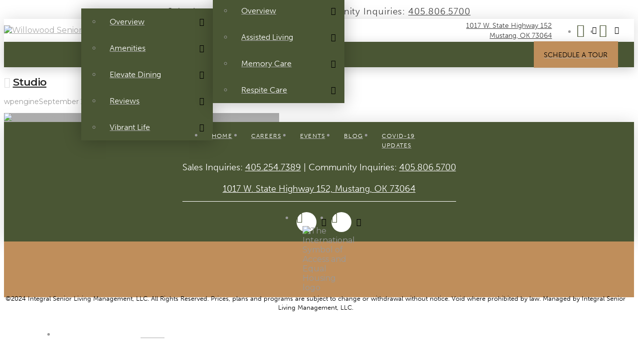

--- FILE ---
content_type: text/html; charset=UTF-8
request_url: https://willowoodatmustang.com/floor_plan_categories/memory-care/
body_size: 25942
content:
<!DOCTYPE html>
<html class="no-js" lang="en-US">
<head>
<meta charset="UTF-8">
<meta name="viewport" content="width=device-width, initial-scale=1.0">
<link rel="pingback" href="https://sandsageofthehighlands.com/xmlrpc.php">
<meta name='robots' content='index, follow, max-image-preview:large, max-snippet:-1, max-video-preview:-1' />
	<style>img:is([sizes="auto" i], [sizes^="auto," i]) { contain-intrinsic-size: 3000px 1500px }</style>
	<script id="cookieyes" type="text/javascript" src="https://cdn-cookieyes.com/client_data/f2c45b832ce410ec2ed363d2/script.js"></script>
	<!-- This site is optimized with the Yoast SEO plugin v24.5 - https://yoast.com/wordpress/plugins/seo/ -->
	<title>Memory Care Archives - Sand Sage of The Highlands</title>
	<link rel="canonical" href="https://sandsageofthehighlands.com/floor_plan_categories/memory-care/" />
	<meta property="og:locale" content="en_US" />
	<meta property="og:type" content="article" />
	<meta property="og:title" content="Memory Care Archives - Sand Sage of The Highlands" />
	<meta property="og:url" content="https://sandsageofthehighlands.com/floor_plan_categories/memory-care/" />
	<meta property="og:site_name" content="Sand Sage of The Highlands" />
	<meta name="twitter:card" content="summary_large_image" />
	<script type="application/ld+json" class="yoast-schema-graph">{"@context":"https://schema.org","@graph":[{"@type":"CollectionPage","@id":"https://sandsageofthehighlands.com/floor_plan_categories/memory-care/","url":"https://sandsageofthehighlands.com/floor_plan_categories/memory-care/","name":"Memory Care Archives - Sand Sage of The Highlands","isPartOf":{"@id":"https://sandsageofthehighlands.com/#website"},"primaryImageOfPage":{"@id":"https://sandsageofthehighlands.com/floor_plan_categories/memory-care/#primaryimage"},"image":{"@id":"https://sandsageofthehighlands.com/floor_plan_categories/memory-care/#primaryimage"},"thumbnailUrl":"https://sandsageofthehighlands.com/wp-content/uploads/2022/04/Willowood-at-Mustang-Senior-Living_Floor-Plans_Memory-Care_Studio-e1681913876548.jpg","breadcrumb":{"@id":"https://sandsageofthehighlands.com/floor_plan_categories/memory-care/#breadcrumb"},"inLanguage":"en-US"},{"@type":"ImageObject","inLanguage":"en-US","@id":"https://sandsageofthehighlands.com/floor_plan_categories/memory-care/#primaryimage","url":"https://sandsageofthehighlands.com/wp-content/uploads/2022/04/Willowood-at-Mustang-Senior-Living_Floor-Plans_Memory-Care_Studio-e1681913876548.jpg","contentUrl":"https://sandsageofthehighlands.com/wp-content/uploads/2022/04/Willowood-at-Mustang-Senior-Living_Floor-Plans_Memory-Care_Studio-e1681913876548.jpg","width":481,"height":599,"caption":"Sand Sage of The Highlands Senior Living _Floor-Plans_Memory-Care_Studio"},{"@type":"BreadcrumbList","@id":"https://sandsageofthehighlands.com/floor_plan_categories/memory-care/#breadcrumb","itemListElement":[{"@type":"ListItem","position":1,"name":"Home","item":"https://sandsageofthehighlands.com/"},{"@type":"ListItem","position":2,"name":"Memory Care"}]},{"@type":"WebSite","@id":"https://sandsageofthehighlands.com/#website","url":"https://sandsageofthehighlands.com/","name":"Sand Sage of The Highlands","description":"","potentialAction":[{"@type":"SearchAction","target":{"@type":"EntryPoint","urlTemplate":"https://sandsageofthehighlands.com/?s={search_term_string}"},"query-input":{"@type":"PropertyValueSpecification","valueRequired":true,"valueName":"search_term_string"}}],"inLanguage":"en-US"}]}</script>
	<!-- / Yoast SEO plugin. -->


<link rel='dns-prefetch' href='//sandsageofthehighlands.com' />
<link rel='dns-prefetch' href='//fonts.googleapis.com' />
<link rel="alternate" type="application/rss+xml" title="Sand Sage of The Highlands &raquo; Feed" href="https://sandsageofthehighlands.com/feed/" />
<link rel="alternate" type="application/rss+xml" title="Sand Sage of The Highlands &raquo; Comments Feed" href="https://sandsageofthehighlands.com/comments/feed/" />
<link rel="alternate" type="application/rss+xml" title="Sand Sage of The Highlands &raquo; Memory Care Floor Plan Category Feed" href="https://sandsageofthehighlands.com/floor_plan_categories/memory-care/feed/" />
<script type="text/javascript">
/* <![CDATA[ */
window._wpemojiSettings = {"baseUrl":"https:\/\/s.w.org\/images\/core\/emoji\/16.0.1\/72x72\/","ext":".png","svgUrl":"https:\/\/s.w.org\/images\/core\/emoji\/16.0.1\/svg\/","svgExt":".svg","source":{"concatemoji":"https:\/\/sandsageofthehighlands.com\/wp-includes\/js\/wp-emoji-release.min.js?ver=6.8.3"}};
/*! This file is auto-generated */
!function(s,n){var o,i,e;function c(e){try{var t={supportTests:e,timestamp:(new Date).valueOf()};sessionStorage.setItem(o,JSON.stringify(t))}catch(e){}}function p(e,t,n){e.clearRect(0,0,e.canvas.width,e.canvas.height),e.fillText(t,0,0);var t=new Uint32Array(e.getImageData(0,0,e.canvas.width,e.canvas.height).data),a=(e.clearRect(0,0,e.canvas.width,e.canvas.height),e.fillText(n,0,0),new Uint32Array(e.getImageData(0,0,e.canvas.width,e.canvas.height).data));return t.every(function(e,t){return e===a[t]})}function u(e,t){e.clearRect(0,0,e.canvas.width,e.canvas.height),e.fillText(t,0,0);for(var n=e.getImageData(16,16,1,1),a=0;a<n.data.length;a++)if(0!==n.data[a])return!1;return!0}function f(e,t,n,a){switch(t){case"flag":return n(e,"\ud83c\udff3\ufe0f\u200d\u26a7\ufe0f","\ud83c\udff3\ufe0f\u200b\u26a7\ufe0f")?!1:!n(e,"\ud83c\udde8\ud83c\uddf6","\ud83c\udde8\u200b\ud83c\uddf6")&&!n(e,"\ud83c\udff4\udb40\udc67\udb40\udc62\udb40\udc65\udb40\udc6e\udb40\udc67\udb40\udc7f","\ud83c\udff4\u200b\udb40\udc67\u200b\udb40\udc62\u200b\udb40\udc65\u200b\udb40\udc6e\u200b\udb40\udc67\u200b\udb40\udc7f");case"emoji":return!a(e,"\ud83e\udedf")}return!1}function g(e,t,n,a){var r="undefined"!=typeof WorkerGlobalScope&&self instanceof WorkerGlobalScope?new OffscreenCanvas(300,150):s.createElement("canvas"),o=r.getContext("2d",{willReadFrequently:!0}),i=(o.textBaseline="top",o.font="600 32px Arial",{});return e.forEach(function(e){i[e]=t(o,e,n,a)}),i}function t(e){var t=s.createElement("script");t.src=e,t.defer=!0,s.head.appendChild(t)}"undefined"!=typeof Promise&&(o="wpEmojiSettingsSupports",i=["flag","emoji"],n.supports={everything:!0,everythingExceptFlag:!0},e=new Promise(function(e){s.addEventListener("DOMContentLoaded",e,{once:!0})}),new Promise(function(t){var n=function(){try{var e=JSON.parse(sessionStorage.getItem(o));if("object"==typeof e&&"number"==typeof e.timestamp&&(new Date).valueOf()<e.timestamp+604800&&"object"==typeof e.supportTests)return e.supportTests}catch(e){}return null}();if(!n){if("undefined"!=typeof Worker&&"undefined"!=typeof OffscreenCanvas&&"undefined"!=typeof URL&&URL.createObjectURL&&"undefined"!=typeof Blob)try{var e="postMessage("+g.toString()+"("+[JSON.stringify(i),f.toString(),p.toString(),u.toString()].join(",")+"));",a=new Blob([e],{type:"text/javascript"}),r=new Worker(URL.createObjectURL(a),{name:"wpTestEmojiSupports"});return void(r.onmessage=function(e){c(n=e.data),r.terminate(),t(n)})}catch(e){}c(n=g(i,f,p,u))}t(n)}).then(function(e){for(var t in e)n.supports[t]=e[t],n.supports.everything=n.supports.everything&&n.supports[t],"flag"!==t&&(n.supports.everythingExceptFlag=n.supports.everythingExceptFlag&&n.supports[t]);n.supports.everythingExceptFlag=n.supports.everythingExceptFlag&&!n.supports.flag,n.DOMReady=!1,n.readyCallback=function(){n.DOMReady=!0}}).then(function(){return e}).then(function(){var e;n.supports.everything||(n.readyCallback(),(e=n.source||{}).concatemoji?t(e.concatemoji):e.wpemoji&&e.twemoji&&(t(e.twemoji),t(e.wpemoji)))}))}((window,document),window._wpemojiSettings);
/* ]]> */
</script>
<link rel='stylesheet' id='mec-select2-style-css' href='https://sandsageofthehighlands.com/wp-content/plugins/modern-events-calendar/assets/packages/select2/select2.min.css?ver=6.6.0' type='text/css' media='all' />
<link rel='stylesheet' id='mec-font-icons-css' href='https://sandsageofthehighlands.com/wp-content/plugins/modern-events-calendar/assets/css/iconfonts.css?ver=6.8.3' type='text/css' media='all' />
<link rel='stylesheet' id='mec-frontend-style-css' href='https://sandsageofthehighlands.com/wp-content/plugins/modern-events-calendar/assets/css/frontend.min.css?ver=6.6.0' type='text/css' media='all' />
<link rel='stylesheet' id='mec-tooltip-style-css' href='https://sandsageofthehighlands.com/wp-content/plugins/modern-events-calendar/assets/packages/tooltip/tooltip.css?ver=6.8.3' type='text/css' media='all' />
<link rel='stylesheet' id='mec-tooltip-shadow-style-css' href='https://sandsageofthehighlands.com/wp-content/plugins/modern-events-calendar/assets/packages/tooltip/tooltipster-sideTip-shadow.min.css?ver=6.8.3' type='text/css' media='all' />
<link rel='stylesheet' id='featherlight-css' href='https://sandsageofthehighlands.com/wp-content/plugins/modern-events-calendar/assets/packages/featherlight/featherlight.css?ver=6.8.3' type='text/css' media='all' />
<link rel='stylesheet' id='mec-custom-google-font-css' href='https://fonts.googleapis.com/css?family=Montserrat%3Aregular%2C+700%2C+%7CMontserrat%3A700%2C+700%2C+&#038;subset=latin%2Clatin-ext' type='text/css' media='all' />
<link rel='stylesheet' id='mec-lity-style-css' href='https://sandsageofthehighlands.com/wp-content/plugins/modern-events-calendar/assets/packages/lity/lity.min.css?ver=6.8.3' type='text/css' media='all' />
<link rel='stylesheet' id='mec-general-calendar-style-css' href='https://sandsageofthehighlands.com/wp-content/plugins/modern-events-calendar/assets/css/mec-general-calendar.css?ver=6.8.3' type='text/css' media='all' />
<style id='wp-emoji-styles-inline-css' type='text/css'>

	img.wp-smiley, img.emoji {
		display: inline !important;
		border: none !important;
		box-shadow: none !important;
		height: 1em !important;
		width: 1em !important;
		margin: 0 0.07em !important;
		vertical-align: -0.1em !important;
		background: none !important;
		padding: 0 !important;
	}
</style>
<link rel='stylesheet' id='wp-block-library-css' href='https://sandsageofthehighlands.com/wp-includes/css/dist/block-library/style.min.css?ver=6.8.3' type='text/css' media='all' />
<style id='wp-block-library-theme-inline-css' type='text/css'>
.wp-block-audio :where(figcaption){color:#555;font-size:13px;text-align:center}.is-dark-theme .wp-block-audio :where(figcaption){color:#ffffffa6}.wp-block-audio{margin:0 0 1em}.wp-block-code{border:1px solid #ccc;border-radius:4px;font-family:Menlo,Consolas,monaco,monospace;padding:.8em 1em}.wp-block-embed :where(figcaption){color:#555;font-size:13px;text-align:center}.is-dark-theme .wp-block-embed :where(figcaption){color:#ffffffa6}.wp-block-embed{margin:0 0 1em}.blocks-gallery-caption{color:#555;font-size:13px;text-align:center}.is-dark-theme .blocks-gallery-caption{color:#ffffffa6}:root :where(.wp-block-image figcaption){color:#555;font-size:13px;text-align:center}.is-dark-theme :root :where(.wp-block-image figcaption){color:#ffffffa6}.wp-block-image{margin:0 0 1em}.wp-block-pullquote{border-bottom:4px solid;border-top:4px solid;color:currentColor;margin-bottom:1.75em}.wp-block-pullquote cite,.wp-block-pullquote footer,.wp-block-pullquote__citation{color:currentColor;font-size:.8125em;font-style:normal;text-transform:uppercase}.wp-block-quote{border-left:.25em solid;margin:0 0 1.75em;padding-left:1em}.wp-block-quote cite,.wp-block-quote footer{color:currentColor;font-size:.8125em;font-style:normal;position:relative}.wp-block-quote:where(.has-text-align-right){border-left:none;border-right:.25em solid;padding-left:0;padding-right:1em}.wp-block-quote:where(.has-text-align-center){border:none;padding-left:0}.wp-block-quote.is-large,.wp-block-quote.is-style-large,.wp-block-quote:where(.is-style-plain){border:none}.wp-block-search .wp-block-search__label{font-weight:700}.wp-block-search__button{border:1px solid #ccc;padding:.375em .625em}:where(.wp-block-group.has-background){padding:1.25em 2.375em}.wp-block-separator.has-css-opacity{opacity:.4}.wp-block-separator{border:none;border-bottom:2px solid;margin-left:auto;margin-right:auto}.wp-block-separator.has-alpha-channel-opacity{opacity:1}.wp-block-separator:not(.is-style-wide):not(.is-style-dots){width:100px}.wp-block-separator.has-background:not(.is-style-dots){border-bottom:none;height:1px}.wp-block-separator.has-background:not(.is-style-wide):not(.is-style-dots){height:2px}.wp-block-table{margin:0 0 1em}.wp-block-table td,.wp-block-table th{word-break:normal}.wp-block-table :where(figcaption){color:#555;font-size:13px;text-align:center}.is-dark-theme .wp-block-table :where(figcaption){color:#ffffffa6}.wp-block-video :where(figcaption){color:#555;font-size:13px;text-align:center}.is-dark-theme .wp-block-video :where(figcaption){color:#ffffffa6}.wp-block-video{margin:0 0 1em}:root :where(.wp-block-template-part.has-background){margin-bottom:0;margin-top:0;padding:1.25em 2.375em}
</style>
<style id='classic-theme-styles-inline-css' type='text/css'>
/*! This file is auto-generated */
.wp-block-button__link{color:#fff;background-color:#32373c;border-radius:9999px;box-shadow:none;text-decoration:none;padding:calc(.667em + 2px) calc(1.333em + 2px);font-size:1.125em}.wp-block-file__button{background:#32373c;color:#fff;text-decoration:none}
</style>
<style id='global-styles-inline-css' type='text/css'>
:root{--wp--preset--aspect-ratio--square: 1;--wp--preset--aspect-ratio--4-3: 4/3;--wp--preset--aspect-ratio--3-4: 3/4;--wp--preset--aspect-ratio--3-2: 3/2;--wp--preset--aspect-ratio--2-3: 2/3;--wp--preset--aspect-ratio--16-9: 16/9;--wp--preset--aspect-ratio--9-16: 9/16;--wp--preset--color--black: #000000;--wp--preset--color--cyan-bluish-gray: #abb8c3;--wp--preset--color--white: #ffffff;--wp--preset--color--pale-pink: #f78da7;--wp--preset--color--vivid-red: #cf2e2e;--wp--preset--color--luminous-vivid-orange: #ff6900;--wp--preset--color--luminous-vivid-amber: #fcb900;--wp--preset--color--light-green-cyan: #7bdcb5;--wp--preset--color--vivid-green-cyan: #00d084;--wp--preset--color--pale-cyan-blue: #8ed1fc;--wp--preset--color--vivid-cyan-blue: #0693e3;--wp--preset--color--vivid-purple: #9b51e0;--wp--preset--gradient--vivid-cyan-blue-to-vivid-purple: linear-gradient(135deg,rgba(6,147,227,1) 0%,rgb(155,81,224) 100%);--wp--preset--gradient--light-green-cyan-to-vivid-green-cyan: linear-gradient(135deg,rgb(122,220,180) 0%,rgb(0,208,130) 100%);--wp--preset--gradient--luminous-vivid-amber-to-luminous-vivid-orange: linear-gradient(135deg,rgba(252,185,0,1) 0%,rgba(255,105,0,1) 100%);--wp--preset--gradient--luminous-vivid-orange-to-vivid-red: linear-gradient(135deg,rgba(255,105,0,1) 0%,rgb(207,46,46) 100%);--wp--preset--gradient--very-light-gray-to-cyan-bluish-gray: linear-gradient(135deg,rgb(238,238,238) 0%,rgb(169,184,195) 100%);--wp--preset--gradient--cool-to-warm-spectrum: linear-gradient(135deg,rgb(74,234,220) 0%,rgb(151,120,209) 20%,rgb(207,42,186) 40%,rgb(238,44,130) 60%,rgb(251,105,98) 80%,rgb(254,248,76) 100%);--wp--preset--gradient--blush-light-purple: linear-gradient(135deg,rgb(255,206,236) 0%,rgb(152,150,240) 100%);--wp--preset--gradient--blush-bordeaux: linear-gradient(135deg,rgb(254,205,165) 0%,rgb(254,45,45) 50%,rgb(107,0,62) 100%);--wp--preset--gradient--luminous-dusk: linear-gradient(135deg,rgb(255,203,112) 0%,rgb(199,81,192) 50%,rgb(65,88,208) 100%);--wp--preset--gradient--pale-ocean: linear-gradient(135deg,rgb(255,245,203) 0%,rgb(182,227,212) 50%,rgb(51,167,181) 100%);--wp--preset--gradient--electric-grass: linear-gradient(135deg,rgb(202,248,128) 0%,rgb(113,206,126) 100%);--wp--preset--gradient--midnight: linear-gradient(135deg,rgb(2,3,129) 0%,rgb(40,116,252) 100%);--wp--preset--font-size--small: 13px;--wp--preset--font-size--medium: 20px;--wp--preset--font-size--large: 36px;--wp--preset--font-size--x-large: 42px;--wp--preset--spacing--20: 0.44rem;--wp--preset--spacing--30: 0.67rem;--wp--preset--spacing--40: 1rem;--wp--preset--spacing--50: 1.5rem;--wp--preset--spacing--60: 2.25rem;--wp--preset--spacing--70: 3.38rem;--wp--preset--spacing--80: 5.06rem;--wp--preset--shadow--natural: 6px 6px 9px rgba(0, 0, 0, 0.2);--wp--preset--shadow--deep: 12px 12px 50px rgba(0, 0, 0, 0.4);--wp--preset--shadow--sharp: 6px 6px 0px rgba(0, 0, 0, 0.2);--wp--preset--shadow--outlined: 6px 6px 0px -3px rgba(255, 255, 255, 1), 6px 6px rgba(0, 0, 0, 1);--wp--preset--shadow--crisp: 6px 6px 0px rgba(0, 0, 0, 1);}:where(.is-layout-flex){gap: 0.5em;}:where(.is-layout-grid){gap: 0.5em;}body .is-layout-flex{display: flex;}.is-layout-flex{flex-wrap: wrap;align-items: center;}.is-layout-flex > :is(*, div){margin: 0;}body .is-layout-grid{display: grid;}.is-layout-grid > :is(*, div){margin: 0;}:where(.wp-block-columns.is-layout-flex){gap: 2em;}:where(.wp-block-columns.is-layout-grid){gap: 2em;}:where(.wp-block-post-template.is-layout-flex){gap: 1.25em;}:where(.wp-block-post-template.is-layout-grid){gap: 1.25em;}.has-black-color{color: var(--wp--preset--color--black) !important;}.has-cyan-bluish-gray-color{color: var(--wp--preset--color--cyan-bluish-gray) !important;}.has-white-color{color: var(--wp--preset--color--white) !important;}.has-pale-pink-color{color: var(--wp--preset--color--pale-pink) !important;}.has-vivid-red-color{color: var(--wp--preset--color--vivid-red) !important;}.has-luminous-vivid-orange-color{color: var(--wp--preset--color--luminous-vivid-orange) !important;}.has-luminous-vivid-amber-color{color: var(--wp--preset--color--luminous-vivid-amber) !important;}.has-light-green-cyan-color{color: var(--wp--preset--color--light-green-cyan) !important;}.has-vivid-green-cyan-color{color: var(--wp--preset--color--vivid-green-cyan) !important;}.has-pale-cyan-blue-color{color: var(--wp--preset--color--pale-cyan-blue) !important;}.has-vivid-cyan-blue-color{color: var(--wp--preset--color--vivid-cyan-blue) !important;}.has-vivid-purple-color{color: var(--wp--preset--color--vivid-purple) !important;}.has-black-background-color{background-color: var(--wp--preset--color--black) !important;}.has-cyan-bluish-gray-background-color{background-color: var(--wp--preset--color--cyan-bluish-gray) !important;}.has-white-background-color{background-color: var(--wp--preset--color--white) !important;}.has-pale-pink-background-color{background-color: var(--wp--preset--color--pale-pink) !important;}.has-vivid-red-background-color{background-color: var(--wp--preset--color--vivid-red) !important;}.has-luminous-vivid-orange-background-color{background-color: var(--wp--preset--color--luminous-vivid-orange) !important;}.has-luminous-vivid-amber-background-color{background-color: var(--wp--preset--color--luminous-vivid-amber) !important;}.has-light-green-cyan-background-color{background-color: var(--wp--preset--color--light-green-cyan) !important;}.has-vivid-green-cyan-background-color{background-color: var(--wp--preset--color--vivid-green-cyan) !important;}.has-pale-cyan-blue-background-color{background-color: var(--wp--preset--color--pale-cyan-blue) !important;}.has-vivid-cyan-blue-background-color{background-color: var(--wp--preset--color--vivid-cyan-blue) !important;}.has-vivid-purple-background-color{background-color: var(--wp--preset--color--vivid-purple) !important;}.has-black-border-color{border-color: var(--wp--preset--color--black) !important;}.has-cyan-bluish-gray-border-color{border-color: var(--wp--preset--color--cyan-bluish-gray) !important;}.has-white-border-color{border-color: var(--wp--preset--color--white) !important;}.has-pale-pink-border-color{border-color: var(--wp--preset--color--pale-pink) !important;}.has-vivid-red-border-color{border-color: var(--wp--preset--color--vivid-red) !important;}.has-luminous-vivid-orange-border-color{border-color: var(--wp--preset--color--luminous-vivid-orange) !important;}.has-luminous-vivid-amber-border-color{border-color: var(--wp--preset--color--luminous-vivid-amber) !important;}.has-light-green-cyan-border-color{border-color: var(--wp--preset--color--light-green-cyan) !important;}.has-vivid-green-cyan-border-color{border-color: var(--wp--preset--color--vivid-green-cyan) !important;}.has-pale-cyan-blue-border-color{border-color: var(--wp--preset--color--pale-cyan-blue) !important;}.has-vivid-cyan-blue-border-color{border-color: var(--wp--preset--color--vivid-cyan-blue) !important;}.has-vivid-purple-border-color{border-color: var(--wp--preset--color--vivid-purple) !important;}.has-vivid-cyan-blue-to-vivid-purple-gradient-background{background: var(--wp--preset--gradient--vivid-cyan-blue-to-vivid-purple) !important;}.has-light-green-cyan-to-vivid-green-cyan-gradient-background{background: var(--wp--preset--gradient--light-green-cyan-to-vivid-green-cyan) !important;}.has-luminous-vivid-amber-to-luminous-vivid-orange-gradient-background{background: var(--wp--preset--gradient--luminous-vivid-amber-to-luminous-vivid-orange) !important;}.has-luminous-vivid-orange-to-vivid-red-gradient-background{background: var(--wp--preset--gradient--luminous-vivid-orange-to-vivid-red) !important;}.has-very-light-gray-to-cyan-bluish-gray-gradient-background{background: var(--wp--preset--gradient--very-light-gray-to-cyan-bluish-gray) !important;}.has-cool-to-warm-spectrum-gradient-background{background: var(--wp--preset--gradient--cool-to-warm-spectrum) !important;}.has-blush-light-purple-gradient-background{background: var(--wp--preset--gradient--blush-light-purple) !important;}.has-blush-bordeaux-gradient-background{background: var(--wp--preset--gradient--blush-bordeaux) !important;}.has-luminous-dusk-gradient-background{background: var(--wp--preset--gradient--luminous-dusk) !important;}.has-pale-ocean-gradient-background{background: var(--wp--preset--gradient--pale-ocean) !important;}.has-electric-grass-gradient-background{background: var(--wp--preset--gradient--electric-grass) !important;}.has-midnight-gradient-background{background: var(--wp--preset--gradient--midnight) !important;}.has-small-font-size{font-size: var(--wp--preset--font-size--small) !important;}.has-medium-font-size{font-size: var(--wp--preset--font-size--medium) !important;}.has-large-font-size{font-size: var(--wp--preset--font-size--large) !important;}.has-x-large-font-size{font-size: var(--wp--preset--font-size--x-large) !important;}
:where(.wp-block-post-template.is-layout-flex){gap: 1.25em;}:where(.wp-block-post-template.is-layout-grid){gap: 1.25em;}
:where(.wp-block-columns.is-layout-flex){gap: 2em;}:where(.wp-block-columns.is-layout-grid){gap: 2em;}
:root :where(.wp-block-pullquote){font-size: 1.5em;line-height: 1.6;}
</style>
<link rel='stylesheet' id='x-stack-css' href='https://sandsageofthehighlands.com/wp-content/themes/pro/framework/dist/css/site/stacks/renew.css?ver=6.5.5' type='text/css' media='all' />
<link rel='stylesheet' id='x-child-css' href='https://sandsageofthehighlands.com/wp-content/themes/pro-child/style.css?ver=6.5.5' type='text/css' media='all' />
<style id='akismet-widget-style-inline-css' type='text/css'>

			.a-stats {
				--akismet-color-mid-green: #357b49;
				--akismet-color-white: #fff;
				--akismet-color-light-grey: #f6f7f7;

				max-width: 350px;
				width: auto;
			}

			.a-stats * {
				all: unset;
				box-sizing: border-box;
			}

			.a-stats strong {
				font-weight: 600;
			}

			.a-stats a.a-stats__link,
			.a-stats a.a-stats__link:visited,
			.a-stats a.a-stats__link:active {
				background: var(--akismet-color-mid-green);
				border: none;
				box-shadow: none;
				border-radius: 8px;
				color: var(--akismet-color-white);
				cursor: pointer;
				display: block;
				font-family: -apple-system, BlinkMacSystemFont, 'Segoe UI', 'Roboto', 'Oxygen-Sans', 'Ubuntu', 'Cantarell', 'Helvetica Neue', sans-serif;
				font-weight: 500;
				padding: 12px;
				text-align: center;
				text-decoration: none;
				transition: all 0.2s ease;
			}

			/* Extra specificity to deal with TwentyTwentyOne focus style */
			.widget .a-stats a.a-stats__link:focus {
				background: var(--akismet-color-mid-green);
				color: var(--akismet-color-white);
				text-decoration: none;
			}

			.a-stats a.a-stats__link:hover {
				filter: brightness(110%);
				box-shadow: 0 4px 12px rgba(0, 0, 0, 0.06), 0 0 2px rgba(0, 0, 0, 0.16);
			}

			.a-stats .count {
				color: var(--akismet-color-white);
				display: block;
				font-size: 1.5em;
				line-height: 1.4;
				padding: 0 13px;
				white-space: nowrap;
			}
		
</style>
<link rel='stylesheet' id='the-grid-css' href='https://sandsageofthehighlands.com/wp-content/plugins/the-grid/frontend/assets/css/the-grid.min.css?ver=2.7.9.6' type='text/css' media='all' />
<style id='the-grid-inline-css' type='text/css'>
.tolb-holder{background:rgba(0,0,0,0.8)}.tolb-holder .tolb-close,.tolb-holder .tolb-title,.tolb-holder .tolb-counter,.tolb-holder .tolb-next i,.tolb-holder .tolb-prev i{color:#ffffff}.tolb-holder .tolb-load{border-color:rgba(1,0,0,0.2);border-left:3px solid #ffffff}
.to-heart-icon,.to-heart-icon svg,.to-post-like,.to-post-like .to-like-count{position:relative;display:inline-block}.to-post-like{width:auto;cursor:pointer;font-weight:400}.to-heart-icon{float:left;margin:0 4px 0 0}.to-heart-icon svg{overflow:visible;width:15px;height:14px}.to-heart-icon g{-webkit-transform:scale(1);transform:scale(1)}.to-heart-icon path{-webkit-transform:scale(1);transform:scale(1);transition:fill .4s ease,stroke .4s ease}.no-liked .to-heart-icon path{fill:#999;stroke:#999}.empty-heart .to-heart-icon path{fill:transparent!important;stroke:#999}.liked .to-heart-icon path,.to-heart-icon svg:hover path{fill:#ff6863!important;stroke:#ff6863!important}@keyframes heartBeat{0%{transform:scale(1)}20%{transform:scale(.8)}30%{transform:scale(.95)}45%{transform:scale(.75)}50%{transform:scale(.85)}100%{transform:scale(.9)}}@-webkit-keyframes heartBeat{0%,100%,50%{-webkit-transform:scale(1)}20%{-webkit-transform:scale(.8)}30%{-webkit-transform:scale(.95)}45%{-webkit-transform:scale(.75)}}.heart-pulse g{-webkit-animation-name:heartBeat;animation-name:heartBeat;-webkit-animation-duration:1s;animation-duration:1s;-webkit-animation-iteration-count:infinite;animation-iteration-count:infinite;-webkit-transform-origin:50% 50%;transform-origin:50% 50%}.to-post-like a{color:inherit!important;fill:inherit!important;stroke:inherit!important}
</style>
<style id='cs-inline-css' type='text/css'>
@media (min-width:1200px){.x-hide-xl{display:none !important;}}@media (min-width:979px) and (max-width:1199px){.x-hide-lg{display:none !important;}}@media (min-width:767px) and (max-width:978px){.x-hide-md{display:none !important;}}@media (min-width:480px) and (max-width:766px){.x-hide-sm{display:none !important;}}@media (max-width:479px){.x-hide-xs{display:none !important;}} a,h1 a:hover,h2 a:hover,h3 a:hover,h4 a:hover,h5 a:hover,h6 a:hover,.x-comment-time:hover,#reply-title small a,.comment-reply-link:hover,.x-comment-author a:hover,.x-recent-posts a:hover .h-recent-posts{color:rgb(172,172,172);}a:hover,#reply-title small a:hover{color:rgba(79,79,79,0.8);}.entry-title i,.entry-title svg{color:#dddddd;}a.x-img-thumbnail:hover,li.bypostauthor > article.comment{border-color:rgb(172,172,172);}.flex-direction-nav a,.flex-control-nav a:hover,.flex-control-nav a.flex-active,.x-dropcap,.x-skill-bar .bar,.x-pricing-column.featured h2,.h-comments-title small,.x-pagination a:hover,.woocommerce-pagination a:hover,.x-entry-share .x-share:hover,.entry-thumb,.widget_tag_cloud .tagcloud a:hover,.widget_product_tag_cloud .tagcloud a:hover,.x-highlight,.x-recent-posts .x-recent-posts-img:after,.x-portfolio-filters{background-color:rgb(172,172,172);}.x-portfolio-filters:hover{background-color:rgba(79,79,79,0.8);}.x-main{width:calc(72% - 3.20197%);}.x-sidebar{width:calc(100% - 3.20197% - 72%);}.h-landmark{font-weight:400;}.x-comment-author a{color:#999999;}.x-comment-author a,.comment-form-author label,.comment-form-email label,.comment-form-url label,.comment-form-rating label,.comment-form-comment label,.widget_calendar #wp-calendar caption,.widget_calendar #wp-calendar th,.x-accordion-heading .x-accordion-toggle,.x-nav-tabs > li > a:hover,.x-nav-tabs > .active > a,.x-nav-tabs > .active > a:hover{color:#272727;}.widget_calendar #wp-calendar th{border-bottom-color:#272727;}.x-pagination span.current,.woocommerce-pagination span[aria-current],.x-portfolio-filters-menu,.widget_tag_cloud .tagcloud a,.h-feature-headline span i,.widget_price_filter .ui-slider .ui-slider-handle{background-color:#272727;}@media (max-width:978.98px){}html{font-size:14px;}@media (min-width:500px){html{font-size:calc(14px + (14 - 14) * ((100vw - 500px) / (1000 - 500)));}}@media (min-width:1000px){html{font-size:14px;}}body{font-style:normal;font-weight:400;color:#999999;background-color:rgb(255,255,255);}.w-b{font-weight:400 !important;}h1,h2,h3,h4,h5,h6,.h1,.h2,.h3,.h4,.h5,.h6{font-family:"Montserrat",sans-serif;font-style:normal;font-weight:600;}h1,.h1{letter-spacing:-0.035em;}h2,.h2{letter-spacing:-0.035em;}h3,.h3{letter-spacing:-0.035em;}h4,.h4{letter-spacing:-0.035em;}h5,.h5{letter-spacing:-0.035em;}h6,.h6{letter-spacing:-0.035em;}.w-h{font-weight:600 !important;}.x-container.width{width:88%;}.x-container.max{max-width:1200px;}.x-bar-content.x-container.width{flex-basis:88%;}.x-main.full{float:none;clear:both;display:block;width:auto;}@media (max-width:978.98px){.x-main.full,.x-main.left,.x-main.right,.x-sidebar.left,.x-sidebar.right{float:none;display:block;width:auto !important;}}.entry-header,.entry-content{font-size:1rem;}body,input,button,select,textarea{font-family:"Montserrat",sans-serif;}h1,h2,h3,h4,h5,h6,.h1,.h2,.h3,.h4,.h5,.h6,h1 a,h2 a,h3 a,h4 a,h5 a,h6 a,.h1 a,.h2 a,.h3 a,.h4 a,.h5 a,.h6 a,blockquote{color:#272727;}.cfc-h-tx{color:#272727 !important;}.cfc-h-bd{border-color:#272727 !important;}.cfc-h-bg{background-color:#272727 !important;}.cfc-b-tx{color:#999999 !important;}.cfc-b-bd{border-color:#999999 !important;}.cfc-b-bg{background-color:#999999 !important;}.x-btn,.button,[type="submit"]{color:rgb(255,255,255);border-color:rgba(172,17,0,0);background-color:#BF8E5B;text-shadow:0 0.075em 0.075em rgba(0,0,0,0.5);}.x-btn:hover,.button:hover,[type="submit"]:hover{color:rgb(255,255,255);border-color:rgba(96,9,0,0);background-color:#849378;text-shadow:0 0.075em 0.075em rgba(0,0,0,0.5);}.x-btn.x-btn-real,.x-btn.x-btn-real:hover{margin-bottom:0.25em;text-shadow:0 0.075em 0.075em rgba(0,0,0,0.65);}.x-btn.x-btn-real{box-shadow:0 0.25em 0 0 #a71000,0 4px 9px rgba(0,0,0,0.75);}.x-btn.x-btn-real:hover{box-shadow:0 0.25em 0 0 #a71000,0 4px 9px rgba(0,0,0,0.75);}.x-btn.x-btn-flat,.x-btn.x-btn-flat:hover{margin-bottom:0;text-shadow:0 0.075em 0.075em rgba(0,0,0,0.65);box-shadow:none;}.x-btn.x-btn-transparent,.x-btn.x-btn-transparent:hover{margin-bottom:0;border-width:3px;text-shadow:none;text-transform:uppercase;background-color:transparent;box-shadow:none;}body .gform_wrapper .gfield_required{color:rgb(172,172,172);}body .gform_wrapper h2.gsection_title,body .gform_wrapper h3.gform_title,body .gform_wrapper .top_label .gfield_label,body .gform_wrapper .left_label .gfield_label,body .gform_wrapper .right_label .gfield_label{font-weight:600;}body .gform_wrapper h2.gsection_title{letter-spacing:-0.035em!important;}body .gform_wrapper h3.gform_title{letter-spacing:-0.035em!important;}body .gform_wrapper .top_label .gfield_label,body .gform_wrapper .left_label .gfield_label,body .gform_wrapper .right_label .gfield_label{color:#272727;}body .gform_wrapper .validation_message{font-weight:400;}.bg .mejs-container,.x-video .mejs-container{position:unset !important;} @font-face{font-family:'FontAwesomePro';font-style:normal;font-weight:900;font-display:block;src:url('https://sandsageofthehighlands.com/wp-content/themes/pro/cornerstone/assets/fonts/fa-solid-900.woff2?ver=6.5.2') format('woff2'),url('https://sandsageofthehighlands.com/wp-content/themes/pro/cornerstone/assets/fonts/fa-solid-900.ttf?ver=6.5.2') format('truetype');}[data-x-fa-pro-icon]{font-family:"FontAwesomePro" !important;}[data-x-fa-pro-icon]:before{content:attr(data-x-fa-pro-icon);}[data-x-icon],[data-x-icon-o],[data-x-icon-l],[data-x-icon-s],[data-x-icon-b],[data-x-icon-sr],[data-x-icon-ss],[data-x-icon-sl],[data-x-fa-pro-icon],[class*="cs-fa-"]{display:inline-flex;font-style:normal;font-weight:400;text-decoration:inherit;text-rendering:auto;-webkit-font-smoothing:antialiased;-moz-osx-font-smoothing:grayscale;}[data-x-icon].left,[data-x-icon-o].left,[data-x-icon-l].left,[data-x-icon-s].left,[data-x-icon-b].left,[data-x-icon-sr].left,[data-x-icon-ss].left,[data-x-icon-sl].left,[data-x-fa-pro-icon].left,[class*="cs-fa-"].left{margin-right:0.5em;}[data-x-icon].right,[data-x-icon-o].right,[data-x-icon-l].right,[data-x-icon-s].right,[data-x-icon-b].right,[data-x-icon-sr].right,[data-x-icon-ss].right,[data-x-icon-sl].right,[data-x-fa-pro-icon].right,[class*="cs-fa-"].right{margin-left:0.5em;}[data-x-icon]:before,[data-x-icon-o]:before,[data-x-icon-l]:before,[data-x-icon-s]:before,[data-x-icon-b]:before,[data-x-icon-sr]:before,[data-x-icon-ss]:before,[data-x-icon-sl]:before,[data-x-fa-pro-icon]:before,[class*="cs-fa-"]:before{line-height:1;}@font-face{font-family:'FontAwesome';font-style:normal;font-weight:900;font-display:block;src:url('https://sandsageofthehighlands.com/wp-content/themes/pro/cornerstone/assets/fonts/fa-solid-900.woff2?ver=6.5.2') format('woff2'),url('https://sandsageofthehighlands.com/wp-content/themes/pro/cornerstone/assets/fonts/fa-solid-900.ttf?ver=6.5.2') format('truetype');}[data-x-icon],[data-x-icon-s],[data-x-icon][class*="cs-fa-"]{font-family:"FontAwesome" !important;font-weight:900;}[data-x-icon]:before,[data-x-icon][class*="cs-fa-"]:before{content:attr(data-x-icon);}[data-x-icon-s]:before{content:attr(data-x-icon-s);}@font-face{font-family:'FontAwesomeRegular';font-style:normal;font-weight:400;font-display:block;src:url('https://sandsageofthehighlands.com/wp-content/themes/pro/cornerstone/assets/fonts/fa-regular-400.woff2?ver=6.5.2') format('woff2'),url('https://sandsageofthehighlands.com/wp-content/themes/pro/cornerstone/assets/fonts/fa-regular-400.ttf?ver=6.5.2') format('truetype');}@font-face{font-family:'FontAwesomePro';font-style:normal;font-weight:400;font-display:block;src:url('https://sandsageofthehighlands.com/wp-content/themes/pro/cornerstone/assets/fonts/fa-regular-400.woff2?ver=6.5.2') format('woff2'),url('https://sandsageofthehighlands.com/wp-content/themes/pro/cornerstone/assets/fonts/fa-regular-400.ttf?ver=6.5.2') format('truetype');}[data-x-icon-o]{font-family:"FontAwesomeRegular" !important;}[data-x-icon-o]:before{content:attr(data-x-icon-o);}@font-face{font-family:'FontAwesomeLight';font-style:normal;font-weight:300;font-display:block;src:url('https://sandsageofthehighlands.com/wp-content/themes/pro/cornerstone/assets/fonts/fa-light-300.woff2?ver=6.5.2') format('woff2'),url('https://sandsageofthehighlands.com/wp-content/themes/pro/cornerstone/assets/fonts/fa-light-300.ttf?ver=6.5.2') format('truetype');}@font-face{font-family:'FontAwesomePro';font-style:normal;font-weight:300;font-display:block;src:url('https://sandsageofthehighlands.com/wp-content/themes/pro/cornerstone/assets/fonts/fa-light-300.woff2?ver=6.5.2') format('woff2'),url('https://sandsageofthehighlands.com/wp-content/themes/pro/cornerstone/assets/fonts/fa-light-300.ttf?ver=6.5.2') format('truetype');}[data-x-icon-l]{font-family:"FontAwesomeLight" !important;font-weight:300;}[data-x-icon-l]:before{content:attr(data-x-icon-l);}@font-face{font-family:'FontAwesomeBrands';font-style:normal;font-weight:normal;font-display:block;src:url('https://sandsageofthehighlands.com/wp-content/themes/pro/cornerstone/assets/fonts/fa-brands-400.woff2?ver=6.5.2') format('woff2'),url('https://sandsageofthehighlands.com/wp-content/themes/pro/cornerstone/assets/fonts/fa-brands-400.ttf?ver=6.5.2') format('truetype');}[data-x-icon-b]{font-family:"FontAwesomeBrands" !important;}[data-x-icon-b]:before{content:attr(data-x-icon-b);}.widget.widget_rss li .rsswidget:before{content:"\f35d";padding-right:0.4em;font-family:"FontAwesome";} .m9km-0.x-bar{height:30px;}.m9km-0 .x-bar-content{height:30px;}.m9km-0.x-bar-space{height:30px;}.m9km-1.x-bar{border-top-width:0;border-right-width:0;border-bottom-width:0;border-left-width:0;}.m9km-1 .x-bar-content{display:flex;}.m9km-2.x-bar{font-size:1em;background-color:rgb(255,255,255);}.m9km-2 .x-bar-content{align-items:flex-start;}.m9km-2.x-bar-outer-spacers:after,.m9km-2.x-bar-outer-spacers:before{flex-basis:0px;width:0px!important;height:0px;}.m9km-2.x-bar-space{font-size:1em;}.m9km-3.x-bar{z-index:9999;}.m9km-3 .x-bar-content{flex-basis:100%;}.m9km-4 .x-bar-content{flex-direction:row;}.m9km-5 .x-bar-content{justify-content:center;}.m9km-6 .x-bar-content{flex-grow:0;flex-shrink:1;}.m9km-7.x-bar{height:50px;}.m9km-7 .x-bar-content{height:50px;}.m9km-7.x-bar-space{height:50px;}.m9km-8.x-bar{height:auto;background-color:rgb(255,255,255);z-index:1000;}.m9km-8 .x-bar-content{height:auto;}.m9km-8.x-bar-space{height:auto;}.m9km-9 .x-bar-content{justify-content:space-between;}.m9km-a.x-bar{font-size:16px;}.m9km-a.x-bar-space{font-size:16px;}.m9km-b.x-bar{box-shadow:0em 0.15em 2em rgba(0,0,0,0.15);}.m9km-c .x-bar-content{align-items:center;}.m9km-d .x-bar-content{flex-basis:70%;}.m9km-d.x-bar-outer-spacers:after,.m9km-d.x-bar-outer-spacers:before{flex-basis:2.5em;width:2.5em!important;height:2.5em;}.m9km-e.x-bar{padding-top:.5em;padding-bottom:0em;}.m9km-e .x-bar-content{flex-basis:90%;}.m9km-f.x-bar{padding-right:0em;padding-left:0em;}.m9km-g.x-bar-outer-spacers:after,.m9km-g.x-bar-outer-spacers:before{flex-basis:0em;width:0em!important;height:0em;}.m9km-h.x-bar{padding-top:0em;padding-bottom:1em;}.m9km-h .x-bar-content{flex-direction:column;}.m9km-i.x-bar{height:2.5em;}.m9km-i .x-bar-content{height:2.5em;}.m9km-i.x-bar-space{height:2.5em;}.m9km-j.x-bar{background-color:#4A5634 ;}.m9km-k.x-bar{height:2.83em;font-size:18px;box-shadow:0em 0.25em 1.24em 0px rgba(0,0,0,0.2);z-index:999;}.m9km-k .x-bar-content{height:2.83em;}.m9km-k.x-bar-outer-spacers:after,.m9km-k.x-bar-outer-spacers:before{flex-basis:2em;width:2em!important;height:2em;}.m9km-k.x-bar-space{font-size:18px;height:2.83em;}.m9km-l.x-bar-container{overflow-x:hidden;overflow-y:hidden;justify-content:flex-start;height:30px;max-height:30px;text-align:center;}.m9km-m.x-bar-container{display:flex;align-items:center;border-top-width:0;border-right-width:0;border-bottom-width:0;border-left-width:0;font-size:1em;}.m9km-n.x-bar-container{flex-direction:row;}.m9km-o.x-bar-container{flex-grow:0;}.m9km-p.x-bar-container{flex-shrink:0;}.m9km-q.x-bar-container{flex-basis:auto;}.m9km-t.x-bar-container{z-index:auto;}.m9km-u.x-bar-container{margin-top:5px;margin-right:0px;margin-bottom:0px;margin-left:0px;}.m9km-v.x-bar-container{justify-content:flex-end;}.m9km-w.x-bar-container{flex-shrink:1;}.m9km-x.x-bar-container{z-index:1;}.m9km-y.x-bar-container{flex-wrap:wrap;align-content:center;padding-top:0px;padding-right:15px;padding-bottom:0px;padding-left:0px;}.m9km-z.x-bar-container{flex-grow:1;}.m9km-10.x-bar-container{justify-content:center;}.m9km-11.x-bar-container{flex-basis:0%;}.m9km-12.x-bar-container{flex-direction:column;max-width:100%;}.m9km-13.x-bar-container{justify-content:space-between;}.m9km-14.x-text{border-top-width:0;border-right-width:0;border-bottom-width:0;border-left-width:0;font-family:"museo-sans",sans-serif;font-style:normal;font-weight:300;text-transform:none;}.m9km-14.x-text > :first-child{margin-top:0;}.m9km-14.x-text > :last-child{margin-bottom:0;}.m9km-15.x-text{font-size:1.3em;line-height:1;letter-spacing:.05em;}.m9km-16.x-text{color:#404040;}.m9km-17.x-text{font-size:1em;line-height:1.25;letter-spacing:.02em;}.m9km-18.x-text{width:200px;font-size:.9em;line-height:1.4;letter-spacing:0em;text-align:right;color:#404040;}.m9km-19.x-image{font-size:1em;width:250px;max-width:100%;border-top-width:0;border-right-width:0;border-bottom-width:0;border-left-width:0;background-color:transparent;}.m9km-19.x-image img{width:100%;}.m9km-1a{margin-top:10px;margin-right:10px;margin-bottom:10px;margin-left:10px;justify-content:center;align-items:center;align-self:flex-end;}.m9km-1b{font-size:1em;}.m9km-1c{display:flex;flex-direction:row;flex-grow:0;flex-shrink:0;flex-basis:auto;}.m9km-1c > li,.m9km-1c > li > a{flex-grow:0;flex-shrink:1;flex-basis:auto;}.m9km-1e{justify-content:space-around;align-items:stretch;align-self:stretch;}.m9km-1f .x-dropdown {width:14em;font-size:16px;border-top-width:0;border-right-width:0;border-bottom-width:0;border-left-width:0;transition-duration:500ms,500ms,0s;transition-timing-function:cubic-bezier(0.400,0.000,0.200,1.000);}.m9km-1f .x-dropdown:not(.x-active) {transition-delay:0s,0s,500ms;}.m9km-1g .x-dropdown {background-color:rgb(255,255,255);box-shadow:0em 0.15em 2em 0em rgba(0,0,0,0.15);}.m9km-1h .x-dropdown {background-color:#4A5634 ;box-shadow:0em 0.15em 2em 0em rgba(0,0,0,0.27);}.m9km-1i.x-anchor {width:40px;height:40px;font-size:0.95em;background-color:rgba(29,77,118,0);}.m9km-1i.x-anchor:hover,.m9km-1i.x-anchor[class*="active"],[data-x-effect-provider*="colors"]:hover .m9km-1i.x-anchor {background-color:rgba(64,107,144,0);}.m9km-1i.x-anchor .x-graphic-icon {font-size:1.7em;color:#4A5634 ;}.m9km-1i.x-anchor:hover .x-graphic-icon,.m9km-1i.x-anchor[class*="active"] .x-graphic-icon,[data-x-effect-provider*="colors"]:hover .m9km-1i.x-anchor .x-graphic-icon {color:#BF8E5B;}.m9km-1k.x-anchor {border-top-width:0;border-right-width:0;border-bottom-width:0;border-left-width:0;}.m9km-1k.x-anchor .x-anchor-content {display:flex;flex-direction:row;justify-content:center;align-items:center;}.m9km-1m.x-anchor .x-graphic-icon {width:1em;border-top-width:0;border-right-width:0;border-bottom-width:0;border-left-width:0;height:1em;line-height:1em;background-color:transparent;}.m9km-1n.x-anchor .x-anchor-sub-indicator {margin-top:5px;margin-right:5px;margin-bottom:5px;margin-left:5px;font-size:1em;}.m9km-1o.x-anchor .x-anchor-sub-indicator {color:rgba(0,0,0,1);}.m9km-1o.x-anchor:hover .x-anchor-sub-indicator,.m9km-1o.x-anchor[class*="active"] .x-anchor-sub-indicator,[data-x-effect-provider*="colors"]:hover .m9km-1o.x-anchor .x-anchor-sub-indicator {color:rgba(0,0,0,0.5);}.m9km-1p.x-anchor {font-size:1em;}.m9km-1p.x-anchor .x-anchor-text {margin-top:5px;margin-bottom:5px;margin-left:5px;}.m9km-1q.x-anchor {background-color:transparent;}.m9km-1q.x-anchor .x-anchor-content {padding-top:0.75em;padding-right:0.75em;padding-bottom:0.75em;padding-left:0.75em;}.m9km-1r.x-anchor .x-anchor-text {margin-right:auto;}.m9km-1s.x-anchor .x-anchor-text-primary {font-family:inherit;color:rgba(0,0,0,1);}.m9km-1s.x-anchor:hover .x-anchor-text-primary,.m9km-1s.x-anchor[class*="active"] .x-anchor-text-primary,[data-x-effect-provider*="colors"]:hover .m9km-1s.x-anchor .x-anchor-text-primary {color:rgba(0,0,0,0.5);}.m9km-1t.x-anchor .x-anchor-text-primary {font-size:1em;}.m9km-1u.x-anchor .x-anchor-text-primary {font-style:normal;}.m9km-1v.x-anchor .x-anchor-text-primary {font-weight:inherit;}.m9km-1w.x-anchor .x-anchor-text-primary {line-height:1;}.m9km-1x.x-anchor {border-top-left-radius:100em;border-top-right-radius:100em;border-bottom-right-radius:100em;border-bottom-left-radius:100em;font-size:1.2em;background-color:rgba(255,255,255,0);}.m9km-1x.x-anchor .x-anchor-text-primary {font-family:"goldenbook",serif;color:#4A5634 ;}.m9km-1x.x-anchor:hover .x-anchor-text-primary,.m9km-1x.x-anchor[class*="active"] .x-anchor-text-primary,[data-x-effect-provider*="colors"]:hover .m9km-1x.x-anchor .x-anchor-text-primary {color:#BF8E5B;}.m9km-1x.x-anchor .x-graphic {margin-top:5px;margin-right:5px;margin-bottom:5px;margin-left:5px;}.m9km-1x.x-anchor .x-graphic-icon {font-size:1.25em;color:rgba(0,0,0,1);}.m9km-1x.x-anchor:hover .x-graphic-icon,.m9km-1x.x-anchor[class*="active"] .x-graphic-icon,[data-x-effect-provider*="colors"]:hover .m9km-1x.x-anchor .x-graphic-icon {color:rgba(0,0,0,0.5);}.m9km-1x.x-anchor .x-toggle {color:#4A5634 ;}.m9km-1x.x-anchor:hover .x-toggle,.m9km-1x.x-anchor[class*="active"] .x-toggle,[data-x-effect-provider*="colors"]:hover .m9km-1x.x-anchor .x-toggle {color:#BF8E5B;}.m9km-1x.x-anchor .x-toggle-burger {width:10em;margin-top:3em;margin-right:0;margin-bottom:3em;margin-left:0;font-size:2px;}.m9km-1x.x-anchor .x-toggle-burger-bun-t {transform:translate3d(0,calc(3em * -1),0);}.m9km-1x.x-anchor .x-toggle-burger-bun-b {transform:translate3d(0,3em,0);}.m9km-1y.x-anchor {box-shadow:0em 0.15em 0.65em 0em rgba(0,0,0,0);}.m9km-1z.x-anchor .x-anchor-text {margin-right:5px;}.m9km-1z.x-anchor .x-anchor-text-primary {text-transform:uppercase;}.m9km-20.x-anchor .x-anchor-text-primary {font-family:"museo-sans",sans-serif;}.m9km-21.x-anchor .x-anchor-text-primary {font-weight:300;text-align:center;}.m9km-22.x-anchor .x-anchor-text-primary {color:rgb(255,255,255);}.m9km-23.x-anchor .x-anchor-sub-indicator {color:rgb(255,255,255);}.m9km-23.x-anchor:hover .x-anchor-sub-indicator,.m9km-23.x-anchor[class*="active"] .x-anchor-sub-indicator,[data-x-effect-provider*="colors"]:hover .m9km-23.x-anchor .x-anchor-sub-indicator {color:#BF8E5B;}.m9km-23 > .is-primary {transform-origin:50% 100%;}.m9km-23 > .is-secondary {transform-origin:50% 100%;}.m9km-24 > .is-primary {width:100%;height:100%;}.m9km-25 > .is-primary {color:#849378 ;}.m9km-26 > .is-secondary {width:100%;height:3px;color:#BF8E5B;}.m9km-27.x-anchor {width:100%;border-top-left-radius:0.35em;border-top-right-radius:0.35em;border-bottom-right-radius:0.35em;border-bottom-left-radius:0.35em;background-color:#4A5634 ;box-shadow:0em 0.15em 0.65em 0em rgba(0,0,0,0.3);}.m9km-27.x-anchor .x-anchor-text-primary {line-height:1.2;}.m9km-28.x-anchor {height:100%;}.m9km-28.x-anchor .x-anchor-content {padding-top:0.575em;padding-right:0.85em;padding-bottom:0.575em;padding-left:0.85em;}.m9km-29.x-anchor .x-anchor-text-primary {font-size:.75em;font-weight:300;letter-spacing:0.07em;margin-right:calc(0.07em * -1);}.m9km-29 > .is-primary {color:#4A5634 ;}.m9km-29 > .is-secondary {transform-origin:50% 50%;}.m9km-2a > .is-primary {transform-origin:50% 0%;}.m9km-2b.x-anchor .x-anchor-text-primary {color:rgb(255,255,255);}.m9km-2b > .is-primary {color:rgba(0,0,0,0.15);transform-origin:0% 50%;}.m9km-2c.x-anchor {margin-top:0em;margin-right:0em;margin-bottom:0em;margin-left:2em;background-color:#BF8E5B;}.m9km-2c.x-anchor:hover,.m9km-2c.x-anchor[class*="active"],[data-x-effect-provider*="colors"]:hover .m9km-2c.x-anchor {background-color:#849378 ;}.m9km-2c.x-anchor .x-anchor-text-primary {font-size:0.79em;font-weight:300;color:black;}.m9km-2d{transition-duration:500ms,0s;transition-timing-function:cubic-bezier(0.400,0.000,0.200,1.000);}.m9km-2d .x-modal-content-scroll-area{font-size:16px;padding-top:0;padding-right:calc(1em * 2);padding-bottom:0;padding-left:calc(1em * 2);}.m9km-2d:not(.x-active){transition-delay:0s,500ms;}.m9km-2d .x-modal-bg{background-color:#4A5634 ;}.m9km-2d .x-modal-close{width:calc(1em * 2);height:calc(1em * 2);font-size:1em;color:rgb(255,255,255);}.m9km-2d .x-modal-close:focus,.m9km-2d .x-modal-close:hover{color:#BF8E5B;}.m9km-2d .x-modal-content{max-width:28em;border-top-width:0;border-right-width:0;border-bottom-width:0;border-left-width:0;padding-top:2em;padding-right:2em;padding-bottom:2em;padding-left:2em;background-color:rgba(255,255,255,0);transition-duration:500ms;transition-timing-function:cubic-bezier(0.400,0.000,0.200,1.000);}  .m19-0.x-bar{height:15em;}.m19-0 .x-bar-content{height:15em;}.m19-1.x-bar{border-top-width:0;border-right-width:0;border-bottom-width:0;border-left-width:0;font-size:16px;z-index:9999;}.m19-1 .x-bar-content{display:flex;justify-content:center;align-items:center;flex-grow:0;flex-shrink:1;}.m19-1.x-bar-outer-spacers:after,.m19-1.x-bar-outer-spacers:before{flex-basis:2em;width:2em!important;height:2em;}.m19-1.x-bar-space{font-size:16px;}.m19-2.x-bar{background-color:#4A5634 ;box-shadow:0em 0.15em 2em rgba(0,0,0,0.15);}.m19-2 .x-bar-content{flex-direction:row;}.m19-3 .x-bar-content{flex-basis:100%;}.m19-4.x-bar{height:7em;}.m19-4 .x-bar-content{flex-basis:50%;height:7em;}.m19-5.x-bar{background-color:#BF8E5B;box-shadow:0em 0.15em 2em rgba(0,0,0,0);}.m19-5 .x-bar-content{flex-direction:column;}.m19-6.x-bar{height:14em;}.m19-6 .x-bar-content{height:14em;}.m19-7.x-bar{height:5em;}.m19-7 .x-bar-content{height:5em;}.m19-8.x-bar-container{display:flex;flex-direction:column;justify-content:center;align-items:center;border-top-width:0;border-right-width:0;border-bottom-width:0;border-left-width:0;font-size:1em;z-index:1;}.m19-9.x-bar-container{flex-grow:0;flex-shrink:1;flex-basis:auto;}.m19-a.x-bar-container{flex-grow:1;flex-shrink:0;flex-basis:0%;}.m19-b{margin-top:3px;margin-right:0px;margin-bottom:0px;margin-left:0px;align-self:stretch;}.m19-c{font-size:1em;}.m19-d{display:flex;flex-direction:row;justify-content:space-around;align-items:stretch;flex-grow:0;flex-shrink:0;flex-basis:auto;}.m19-d > li,.m19-d > li > a{flex-grow:0;flex-shrink:1;flex-basis:auto;}.m19-f{align-self:center;}.m19-g,.m19-g .x-anchor{transition-duration:300ms;transition-timing-function:cubic-bezier(0.400,0.000,0.200,1.000);}.m19-h .x-dropdown {width:14em;font-size:16px;border-top-width:0;border-right-width:0;border-bottom-width:0;border-left-width:0;background-color:#ffffff;box-shadow:0em 0.15em 2em 0em rgba(0,0,0,0.15);transition-duration:500ms,500ms,0s;transition-timing-function:cubic-bezier(0.400,0.000,0.200,1.000);}.m19-h .x-dropdown:not(.x-active) {transition-delay:0s,0s,500ms;}.m19-i.x-anchor .x-anchor-content {align-items:center;}.m19-j.x-anchor {border-top-width:0;border-right-width:0;border-bottom-width:0;border-left-width:0;}.m19-j.x-anchor .x-anchor-content {display:flex;flex-direction:row;justify-content:center;}.m19-k.x-anchor {font-size:1em;}.m19-l.x-anchor {background-color:transparent;}.m19-m.x-anchor .x-anchor-content {padding-top:0.75em;padding-right:0.75em;padding-bottom:0.75em;padding-left:0.75em;}.m19-n.x-anchor .x-anchor-text {margin-top:5px;margin-bottom:5px;margin-left:5px;}.m19-o.x-anchor .x-anchor-text {margin-right:5px;}.m19-p.x-anchor .x-anchor-text-primary {font-family:"museo-sans",sans-serif;font-size:.75em;font-weight:300;text-transform:uppercase;}.m19-q.x-anchor .x-anchor-text-primary {font-style:normal;line-height:1;}.m19-r.x-anchor .x-anchor-text-primary {letter-spacing:.1em;margin-right:calc(.1em * -1);color:rgb(255,255,255);}.m19-r.x-anchor:hover .x-anchor-text-primary,.m19-r.x-anchor[class*="active"] .x-anchor-text-primary,[data-x-effect-provider*="colors"]:hover .m19-r.x-anchor .x-anchor-text-primary {color:#849378 ;}.m19-s.x-anchor .x-anchor-text {margin-right:auto;}.m19-t.x-anchor .x-anchor-text-primary {font-family:inherit;font-size:1em;font-weight:inherit;}.m19-t.x-anchor:hover .x-anchor-text-primary,.m19-t.x-anchor[class*="active"] .x-anchor-text-primary,[data-x-effect-provider*="colors"]:hover .m19-t.x-anchor .x-anchor-text-primary {color:rgba(0,0,0,0.5);}.m19-u.x-anchor .x-anchor-text-primary {color:rgba(0,0,0,1);}.m19-v.x-anchor .x-anchor-sub-indicator {margin-top:5px;margin-right:5px;margin-bottom:5px;margin-left:5px;}.m19-v.x-anchor:hover .x-anchor-sub-indicator,.m19-v.x-anchor[class*="active"] .x-anchor-sub-indicator,[data-x-effect-provider*="colors"]:hover .m19-v.x-anchor .x-anchor-sub-indicator {color:rgba(0,0,0,0.5);}.m19-w.x-anchor .x-anchor-sub-indicator {font-size:1em;}.m19-x.x-anchor .x-anchor-sub-indicator {color:rgba(0,0,0,1);}.m19-y.x-anchor .x-graphic {margin-top:5px;margin-right:5px;margin-bottom:5px;margin-left:5px;}.m19-y.x-anchor .x-graphic-icon {font-size:1.25em;border-top-width:0;border-right-width:0;border-bottom-width:0;border-left-width:0;}.m19-z.x-anchor .x-graphic-icon {width:40px;height:40px;line-height:40px;}.m19-z.x-anchor:hover .x-graphic-icon,.m19-z.x-anchor[class*="active"] .x-graphic-icon,[data-x-effect-provider*="colors"]:hover .m19-z.x-anchor .x-graphic-icon {color:#849378 ;background-color:white;}.m19-10.x-anchor .x-graphic-icon {color:#4A5634 ;border-top-left-radius:5.56em;border-top-right-radius:5.56em;border-bottom-right-radius:5.56em;border-bottom-left-radius:5.56em;background-color:rgb(255,255,255);}.m19-11.x-anchor .x-anchor-text-primary {color:#849378 ;}.m19-11.x-anchor .x-anchor-sub-indicator {color:#4A5634 ;}.m19-12.x-anchor {width:8em;height:3em;background-color:#4A5634 ;box-shadow:0em 0.15em 0.65em 0em #4A5634 ;}.m19-12.x-anchor .x-anchor-text-primary {color:white;}.m19-12.x-anchor .x-graphic-icon {width:auto;color:rgba(0,0,0,1);}.m19-12.x-anchor:hover .x-graphic-icon,.m19-12.x-anchor[class*="active"] .x-graphic-icon,[data-x-effect-provider*="colors"]:hover .m19-12.x-anchor .x-graphic-icon {color:rgba(0,0,0,0.5);}.m19-12.x-anchor .x-toggle {color:white;}.m19-12.x-anchor:hover .x-toggle,.m19-12.x-anchor[class*="active"] .x-toggle,[data-x-effect-provider*="colors"]:hover .m19-12.x-anchor .x-toggle {color:rgba(0,0,0,0.5);}.m19-12.x-anchor .x-toggle-burger {width:10em;margin-top:3em;margin-right:0;margin-bottom:3em;margin-left:0;font-size:2px;}.m19-12.x-anchor .x-toggle-burger-bun-t {transform:translate3d(0,calc(3em * -1),0);}.m19-12.x-anchor .x-toggle-burger-bun-b {transform:translate3d(0,3em,0);}.m19-14.x-anchor {max-width:18em;margin-top:0em;margin-right:auto;margin-bottom:0em;margin-left:auto;font-size:calc(16px + 3vmin);}.m19-14.x-anchor .x-anchor-content {align-items:baseline;padding-top:0.8em;padding-right:1em;padding-bottom:0.8em;padding-left:1em;}.m19-14.x-anchor .x-anchor-text-primary {text-align:center;color:rgba(255,255,255,0.66);}.m19-14.x-anchor:hover .x-anchor-text-primary,.m19-14.x-anchor[class*="active"] .x-anchor-text-primary,[data-x-effect-provider*="colors"]:hover .m19-14.x-anchor .x-anchor-text-primary {color:rgb(255,255,255);}.m19-14.x-anchor .x-anchor-sub-indicator {width:1em;margin-top:0em;margin-right:-1.409em;margin-bottom:0em;margin-left:0.409em;color:rgba(255,255,255,0.66);}.m19-14.x-anchor:hover .x-anchor-sub-indicator,.m19-14.x-anchor[class*="active"] .x-anchor-sub-indicator,[data-x-effect-provider*="colors"]:hover .m19-14.x-anchor .x-anchor-sub-indicator {color:rgb(255,255,255);}.m19-14 > .is-primary {width:50%;height:3px;color:#BF8E5B;transform-origin:50% 100%;}.m19-14.x-anchor,.m19-14.x-anchor :not([data-x-particle]) {transition-duration:222ms;}.m19-15.x-anchor {font-size:0.85em;}.m19-15.x-anchor .x-graphic-icon {width:30px;height:30px;line-height:30px;}.m19-15.x-anchor:hover .x-graphic-icon,.m19-15.x-anchor[class*="active"] .x-graphic-icon,[data-x-effect-provider*="colors"]:hover .m19-15.x-anchor .x-graphic-icon {color:#BF8E5B;background-color:#4A5634 ;}.m19-16.x-text{width:100%;border-top-width:0px;border-right-width:0px;border-bottom-width:1px;border-left-width:0px;border-top-style:solid;border-right-style:solid;border-left-style:solid;border-top-color:transparent;border-right-color:transparent;border-bottom-color:rgb(255,255,255);border-left-color:transparent;padding-bottom:0.66em;font-size:1.14em;}.m19-17.x-text{font-weight:300;}.m19-18.x-text{border-bottom-style:none;}.m19-19.x-text{font-family:"museo-sans",sans-serif;font-style:normal;letter-spacing:0em;text-align:center;text-transform:none;}.m19-19.x-text > :first-child{margin-top:0;}.m19-19.x-text > :last-child{margin-bottom:0;}.m19-1a.x-text{padding-top:0.35em;padding-right:0em;padding-left:0em;line-height:1.4;}.m19-1b.x-text{color:white;}.m19-1c.x-text{border-bottom-style:solid;}.m19-1d.x-text{margin-top:0em;margin-left:0em;}.m19-1e.x-text{margin-right:1em;margin-bottom:0em;font-size:0.83em;font-weight:300;}.m19-1f.x-text{border-top-width:0;border-right-width:0;border-bottom-width:0;border-left-width:0;}.m19-1g.x-text{padding-bottom:0em;color:black;}.m19-1h.x-text{margin-right:0em;margin-bottom:0.69em;font-size:0.8em;font-weight:300;}.m19-1i.x-text{line-height:1;}.m19-1j.x-text{line-height:1.25;}.m19-1k.x-text{font-size:0.45em;}.m19-1l.x-image{font-size:1em;margin-top:0px;margin-bottom:0px;border-top-width:0;border-right-width:0;border-bottom-width:0;border-left-width:0;background-color:transparent;}.m19-1l.x-image img{width:100%;}.m19-1m.x-image{width:50px;margin-right:17px;margin-left:0px;}.m19-1n.x-image{width:40px;margin-right:10px;margin-left:10px;}.m19-1o{transition-duration:500ms,0s;transition-timing-function:cubic-bezier(0.400,0.000,0.200,1.000);}.m19-1o .x-modal-content-scroll-area{font-size:16px;padding-top:0;padding-right:calc(1em * 2);padding-bottom:0;padding-left:calc(1em * 2);}.m19-1o:not(.x-active){transition-delay:0s,500ms;}.m19-1o .x-modal-bg{background-color:rgba(0,0,0,0.88);}.m19-1o .x-modal-close{width:calc(1em * 2);height:calc(1em * 2);font-size:1em;color:rgba(255,255,255,0.5);}.m19-1o .x-modal-close:focus,.m19-1o .x-modal-close:hover{color:rgba(255,255,255,1);}.m19-1o .x-modal-content{border-top-width:0;border-right-width:0;border-bottom-width:0;border-left-width:0;background-color:#4A5634 ;transition-duration:500ms;transition-timing-function:cubic-bezier(0.400,0.000,0.200,1.000);}@media screen and (max-width:1199px){.m19-4.x-bar{height:10em;}.m19-4 .x-bar-content{height:10em;}} .cc-revoke.cc-top{top:20px!important;}.cc-revoke{padding:1.5em;z-index:999998;}.cc-revoke.cc-top{border:1px solid black;}.cc-banner .cc-message {flex:.01 .01 auto !important;}a[href^="tel"].header-link{color:#000022 !important;}a[href^="tel"].header-link{color:#4A5634 !important;}
</style>
<script type="text/javascript" src="https://sandsageofthehighlands.com/wp-includes/js/jquery/jquery.min.js?ver=3.7.1" id="jquery-core-js"></script>
<script type="text/javascript" src="https://sandsageofthehighlands.com/wp-includes/js/jquery/jquery-migrate.min.js?ver=3.4.1" id="jquery-migrate-js"></script>
<script type="text/javascript" src="https://sandsageofthehighlands.com/wp-content/plugins/modern-events-calendar/assets/js/mec-general-calendar.js?ver=6.6.0" id="mec-general-calendar-script-js"></script>
<script type="text/javascript" id="mec-frontend-script-js-extra">
/* <![CDATA[ */
var mecdata = {"day":"day","days":"days","hour":"hour","hours":"hours","minute":"minute","minutes":"minutes","second":"second","seconds":"seconds","next":"Next","prev":"Prev","elementor_edit_mode":"no","recapcha_key":"","ajax_url":"https:\/\/sandsageofthehighlands.com\/wp-admin\/admin-ajax.php","fes_nonce":"bc728f192d","current_year":"2026","current_month":"01","datepicker_format":"yy-mm-dd"};
/* ]]> */
</script>
<script type="text/javascript" src="https://sandsageofthehighlands.com/wp-content/plugins/modern-events-calendar/assets/js/frontend.js?ver=6.6.0" id="mec-frontend-script-js"></script>
<script type="text/javascript" src="https://sandsageofthehighlands.com/wp-content/plugins/modern-events-calendar/assets/js/events.js?ver=6.6.0" id="mec-events-script-js"></script>
<script type="text/javascript" src="//sandsageofthehighlands.com/wp-content/plugins/revslider/sr6/assets/js/rbtools.min.js?ver=6.7.29" async id="tp-tools-js"></script>
<script type="text/javascript" src="//sandsageofthehighlands.com/wp-content/plugins/revslider/sr6/assets/js/rs6.min.js?ver=6.7.29" async id="revmin-js"></script>
<link rel="https://api.w.org/" href="https://sandsageofthehighlands.com/wp-json/" /><!-- Global site tag (gtag.js) - Google Ads: 10873721633 -->

<script async src=https://www.googletagmanager.com/gtag/js?id=AW-10873721633></script>

<script>

  window.dataLayer = window.dataLayer || [];

  function gtag(){dataLayer.push(arguments);}

  gtag('js', new Date());

 

  gtag('config', 'AW-10873721633');

</script>

<!-- Facebook Pixel Code -->
<script>
!function(f,b,e,v,n,t,s)
{if(f.fbq)return;n=f.fbq=function(){n.callMethod?
n.callMethod.apply(n,arguments):n.queue.push(arguments)};
if(!f._fbq)f._fbq=n;n.push=n;n.loaded=!0;n.version='2.0';
n.queue=[];t=b.createElement(e);t.async=!0;
t.src=v;s=b.getElementsByTagName(e)[0];
s.parentNode.insertBefore(t,s)}(window,document,'script',
'https://connect.facebook.net/en_US/fbevents.js');
fbq('init', '3244116669208848'); 
fbq('track', 'PageView');
</script>
<noscript>
<img height="1" width="1" 
src="https://www.facebook.com/tr?id=3244116669208848&ev=PageView
&noscript=1"/>
</noscript>
<!-- End Facebook Pixel Code -->

<!-- Google Tag Manager -->
<script>(function(w,d,s,l,i){w[l]=w[l]||[];w[l].push({'gtm.start':
new Date().getTime(),event:'gtm.js'});var f=d.getElementsByTagName(s)[0],
j=d.createElement(s),dl=l!='dataLayer'?'&l='+l:'';j.async=true;j.src=
'https://www.googletagmanager.com/gtm.js?id='+i+dl;f.parentNode.insertBefore(j,f);
})(window,document,'script','dataLayer','GTM-TP4W95M');</script>
<!-- End Google Tag Manager -->

<meta name="facebook-domain-verification" content="2qjfegwzoc55q9lkv8lb1y51vi7ato" />
<meta name="google-site-verification" content="BnAcV6JbnNWEw6Nb3AuginNXZsogSKvsPTWloVaDUm8" />
<style>.wf-loading a,.wf-loading p,.wf-loading ul,.wf-loading ol,.wf-loading dl,.wf-loading h1,.wf-loading h2,.wf-loading h3,.wf-loading h4,.wf-loading h5,.wf-loading h6,.wf-loading em,.wf-loading pre,.wf-loading cite,.wf-loading span,.wf-loading table,.wf-loading strong,.wf-loading blockquote{visibility:hidden !important;}</style><meta name="generator" content="Powered by Slider Revolution 6.7.29 - responsive, Mobile-Friendly Slider Plugin for WordPress with comfortable drag and drop interface." />
<link rel="icon" href="https://sandsageofthehighlands.com/wp-content/uploads/2023/04/cropped-highlands-favicon-32x32.png" sizes="32x32" />
<link rel="icon" href="https://sandsageofthehighlands.com/wp-content/uploads/2023/04/cropped-highlands-favicon-192x192.png" sizes="192x192" />
<link rel="apple-touch-icon" href="https://sandsageofthehighlands.com/wp-content/uploads/2023/04/cropped-highlands-favicon-180x180.png" />
<meta name="msapplication-TileImage" content="https://sandsageofthehighlands.com/wp-content/uploads/2023/04/cropped-highlands-favicon-270x270.png" />
<script>function setREVStartSize(e){
			//window.requestAnimationFrame(function() {
				window.RSIW = window.RSIW===undefined ? window.innerWidth : window.RSIW;
				window.RSIH = window.RSIH===undefined ? window.innerHeight : window.RSIH;
				try {
					var pw = document.getElementById(e.c).parentNode.offsetWidth,
						newh;
					pw = pw===0 || isNaN(pw) || (e.l=="fullwidth" || e.layout=="fullwidth") ? window.RSIW : pw;
					e.tabw = e.tabw===undefined ? 0 : parseInt(e.tabw);
					e.thumbw = e.thumbw===undefined ? 0 : parseInt(e.thumbw);
					e.tabh = e.tabh===undefined ? 0 : parseInt(e.tabh);
					e.thumbh = e.thumbh===undefined ? 0 : parseInt(e.thumbh);
					e.tabhide = e.tabhide===undefined ? 0 : parseInt(e.tabhide);
					e.thumbhide = e.thumbhide===undefined ? 0 : parseInt(e.thumbhide);
					e.mh = e.mh===undefined || e.mh=="" || e.mh==="auto" ? 0 : parseInt(e.mh,0);
					if(e.layout==="fullscreen" || e.l==="fullscreen")
						newh = Math.max(e.mh,window.RSIH);
					else{
						e.gw = Array.isArray(e.gw) ? e.gw : [e.gw];
						for (var i in e.rl) if (e.gw[i]===undefined || e.gw[i]===0) e.gw[i] = e.gw[i-1];
						e.gh = e.el===undefined || e.el==="" || (Array.isArray(e.el) && e.el.length==0)? e.gh : e.el;
						e.gh = Array.isArray(e.gh) ? e.gh : [e.gh];
						for (var i in e.rl) if (e.gh[i]===undefined || e.gh[i]===0) e.gh[i] = e.gh[i-1];
											
						var nl = new Array(e.rl.length),
							ix = 0,
							sl;
						e.tabw = e.tabhide>=pw ? 0 : e.tabw;
						e.thumbw = e.thumbhide>=pw ? 0 : e.thumbw;
						e.tabh = e.tabhide>=pw ? 0 : e.tabh;
						e.thumbh = e.thumbhide>=pw ? 0 : e.thumbh;
						for (var i in e.rl) nl[i] = e.rl[i]<window.RSIW ? 0 : e.rl[i];
						sl = nl[0];
						for (var i in nl) if (sl>nl[i] && nl[i]>0) { sl = nl[i]; ix=i;}
						var m = pw>(e.gw[ix]+e.tabw+e.thumbw) ? 1 : (pw-(e.tabw+e.thumbw)) / (e.gw[ix]);
						newh =  (e.gh[ix] * m) + (e.tabh + e.thumbh);
					}
					var el = document.getElementById(e.c);
					if (el!==null && el) el.style.height = newh+"px";
					el = document.getElementById(e.c+"_wrapper");
					if (el!==null && el) {
						el.style.height = newh+"px";
						el.style.display = "block";
					}
				} catch(e){
					console.log("Failure at Presize of Slider:" + e)
				}
			//});
		  };</script>
		<style type="text/css" id="wp-custom-css">
			

.field_sublabel_below {
    color: black!important;
}
.button:hover, [type="submit"]:hover {
    background-color: #849378!important;
}

.gform_wrapper.gravity-theme .gfield input.large {
	background-color: white; 
}

.button:hover, [type="submit"]:hover {
    background-color: #849378!important;
}

.gform_wrapper.gravity-theme .gfield input.large {
	background-color: white; 
}

.button:hover, [type="submit"]:hover {
    background-color: #849378!important;
}

.button, [type="submit"] {
    background-color: #4a5634!important;
}



.page-id-12823  .x-feature-list li.x-feature-box h4.x-feature-box-title {
  
       color: black!important;
}

.page-id-28  .x-feature-list li.x-feature-box h4.x-feature-box-title {
  
       color: black!important;
}

.page-id-12199  .x-feature-list li.x-feature-box h4.x-feature-box-title {
  
       color: black!important;
}

.page-id-59  .x-feature-list li.x-feature-box h4.x-feature-box-title {
  
       color: #4A5634!important;
			font-family: 'Museo Sans';
}

.page-id-60  .x-feature-list li.x-feature-box h4.x-feature-box-title {
  
			font-family: 'Museo Sans';
}

.page-id-61  .x-feature-list li.x-feature-box h4.x-feature-box-title {
  
			font-family: 'Museo Sans';
}

.x-feature-box-text {
    
    font-family: 'museo-sans';
}

.page-id-59  i.x-icon-check.circle {
	       background-color: #4A5634!important;
	
}

.page-id-85  .x-feature-list li.x-feature-box h4.x-feature-box-title {
  
       color: #4A5634!important;
       font-family: 'museo-sans';

}

.page-id-85  i.x-icon-check.circle {
	       background-color: #4A5634!important;
	
}


body .gform_wrapper .gfield_required {
    color: black!important;
}

.tg-community-boxes .tg-element-1 {
  
    font-family: 'goldenbook'!important;
	font-size: 36px!important; 
  text-transform: uppercase!important; 

 }

.tg-element-2 a {
     font-family: 'museo-sans',sans-serif;
   }

.tg-element-3 a {
	 font-family: 'goldenbook'!important;
  text-transform: uppercase!important; 
}

.tg-element-6 {
	  font-family: 'museo-sans',sans-serif;
}

.tg-filter {
	 font-family: 'museo-sans',sans-serif;
}


/*Calendar Styling*/

/*Secondary Color Change*/

.mec-event-footer .mec-booking-button:hover {
    background: #ba6342;
    border-color: #d0d0d0;
    color: #fffcf0;
}

.entry-content .mec-wrap h1, .entry-content .mec-wrap h2, .entry-content .mec-wrap h3, .entry-content .mec-wrap h4, .entry-content .mec-wrap h5, .entry-content .mec-wrap h6, .mec-wrap h1, .mec-wrap h2, .mec-wrap h3, .mec-wrap h4, .mec-wrap h5, .mec-wrap h6 {
    color: #ba6342;
}

.mec-load-more-button:hover {
    background: #ba6342;
    border-color: #d0d0d0;
    color: #fffcf0;
}

/*Tertiary Color Change*/

.mec-wrap .mec-totalcal-box .mec-totalcal-view span:hover {
	color: #0d1f2c;
}

.mec-qrcode-details {
	display: none;
}

.mec-wrap .mec-totalcal-box {
    background: #00000015;
    border-color: #d0d0d0;
}

.mec-event-footer {
    background: #00000015;
    border-color: #d0d0d0;
}

.mec-wrap .mec-totalcal-box i {
    background: #fffcf0;
    border-color: #d0d0d0;
}

.mec-wrap .mec-totalcal-box .mec-totalcal-view span, .mec-wrap .mec-totalcal-box input, .mec-wrap .mec-totalcal-box select {
    background: #fffcf0;
    border-color: #d0d0d0;
}

.mec-month-divider span {
    color: #707070;
}

.mec-event-list-standard .mec-event-title a {
    color: #707070;
}

.mec-event-list-standard .mec-event-meta span.mec-event-d, .mec-event-list-standard .mec-event-meta span.mec-event-m {
    color: #707070;
}

.mec-event-footer .mec-booking-button {
    background: #fffcf0;
    border-color: #d0d0d0;
}

.mec-event-list-standard .mec-event-article {
    border-color: #d0d0d0;
}

.mec-event-list-standard .mec-col-table-c.mec-event-meta-wrap {
    border-color: #d0d0d0;
}

.mec-month-divider span  {
    border-color: #d0d0d0;
}

.mec-load-more-button {
    background-color: #fffcf0;
    border-color: #d0d0d0;
}

.mec-event-sharing-wrap>li {
    border-color: #d0d0d0;
}

.event-color {
    display:none;
}

.mec-single-event {
    margin-top: 45px;
    background-color: #fffcf0;
    
}

.mec-single-event .mec-event-meta dt, .mec-single-event .mec-event-meta h3 {
    color: #707070;
}

.mec-single-event .mec-event-social h3 {
    color: #707070;
}

.mec-single-event .mec-events-meta-group-booking, .mec-single-event .mec-frontbox {
    background: #00000015;
    border-color: #d0d0d0;
}

.mec-event-cost, .mec-event-more-info, .mec-event-website, .mec-events-meta-date, .mec-single-event-additional-organizers, .mec-single-event-category, .mec-single-event-date, .mec-single-event-label, .mec-single-event-location, .mec-single-event-organizer, .mec-single-event-time {
    background: #fffcf0;
    border-color: #d0d0d0;
}

.mec-single-event .mec-event-social h3 {
    border-color: #fffcf0;
}

.mec-single-event .mec-events-meta-group-countdown  {
    background-color: #00000015;
    border-color: #d0d0d0;
    color: #707070;
}

.mec-events-button {
    background: #fffcf0;
}

/*Meet the team hover*/
.x-promo-content {
	display: none;
}

.x-promo-image-wrap {
  background: transparent no-repeat center center;
  background-size: cover;
}

.x-promo-image-wrap img {
   transition: 0.25s opacity ease-in-out;
}

.promo-img-hover-1 .x-promo-image-wrap {
   background-image: url(https://sandsageofthehighlands.com/wp-content/uploads/2018/09/Marie-Arbios-fun.jpg);
}

.promo-img-hover-1 .x-promo-image-wrap:hover img {
   opacity: 0;
}

.promo-img-hover-2 .x-promo-image-wrap {
   background-image: url(https://sandsageofthehighlands.com/wp-content/uploads/2018/09/Angelica-White-fun.jpg);
}

.promo-img-hover-2 .x-promo-image-wrap:hover img {
   opacity: 0;
}

.promo-img-hover-3 .x-promo-image-wrap {
   background-image: url(https://sandsageofthehighlands.com/wp-content/uploads/2018/09/Tom-Farrish-fun.jpg);
}

.promo-img-hover-3 .x-promo-image-wrap:hover img {
   opacity: 0;
}

.promo-img-hover-4 .x-promo-image-wrap {
   background-image: url(https://sandsageofthehighlands.com/wp-content/uploads/2018/09/Kim-Gerhmann-fun.jpg);
}

.promo-img-hover-4 .x-promo-image-wrap:hover img {
   opacity: 0;
}

.promo-img-hover-5 .x-promo-image-wrap {
   background-image: url(https://sandsageofthehighlands.com/wp-content/uploads/2018/09/Lena-Straub-fun.jpg);
}

.promo-img-hover-5 .x-promo-image-wrap:hover img {
   opacity: 0;
}

.promo-img-hover-6 .x-promo-image-wrap {
   background-image: url(https://sandsageofthehighlands.com/wp-content/uploads/2018/09/Ed-Calsada-fun.jpg);
}

.promo-img-hover-6 .x-promo-image-wrap:hover img {
   opacity: 0;
}

.promo-img-hover-7 .x-promo-image-wrap {
   background-image: url(https://sandsageofthehighlands.com/wp-content/uploads/2018/09/Phillip-Faull-fun.jpg);
}

.promo-img-hover-7 .x-promo-image-wrap:hover img {
   opacity: 0;
}		</style>
		<style type="text/css">.mec-hourly-schedule-speaker-name, .mec-events-meta-group-countdown .countdown-w span, .mec-single-event .mec-event-meta dt, .mec-hourly-schedule-speaker-job-title, .post-type-archive-mec-events h1, .mec-ticket-available-spots .mec-event-ticket-name, .tax-mec_category h1, .mec-wrap h1, .mec-wrap h2, .mec-wrap h3, .mec-wrap h4, .mec-wrap h5, .mec-wrap h6,.entry-content .mec-wrap h1, .entry-content .mec-wrap h2, .entry-content .mec-wrap h3,.entry-content  .mec-wrap h4, .entry-content .mec-wrap h5, .entry-content .mec-wrap h6{ font-family: 'Montserrat', Helvetica, Arial, sans-serif;}.mec-single-event .mec-event-meta .mec-events-event-cost, .mec-event-data-fields .mec-event-data-field-item .mec-event-data-field-value, .mec-event-data-fields .mec-event-data-field-item .mec-event-data-field-name, .mec-wrap .info-msg div, .mec-wrap .mec-error div, .mec-wrap .mec-success div, .mec-wrap .warning-msg div, .mec-breadcrumbs .mec-current, .mec-events-meta-group-tags, .mec-single-event .mec-events-meta-group-booking .mec-event-ticket-available, .mec-single-modern .mec-single-event-bar>div dd, .mec-single-event .mec-event-meta dd, .mec-single-event .mec-event-meta dd a, .mec-next-occ-booking span, .mec-hourly-schedule-speaker-description, .mec-single-event .mec-speakers-details ul li .mec-speaker-job-title, .mec-single-event .mec-speakers-details ul li .mec-speaker-name, .mec-event-data-field-items, .mec-load-more-button, .mec-events-meta-group-tags a, .mec-events-button, .mec-wrap abbr, .mec-event-schedule-content dl dt, .mec-breadcrumbs a, .mec-breadcrumbs span .mec-event-content p, .mec-wrap p { font-family: 'Montserrat',sans-serif; font-weight:300;}.mec-event-grid-minimal .mec-modal-booking-button:hover, .mec-events-timeline-wrap .mec-organizer-item a, .mec-events-timeline-wrap .mec-organizer-item:after, .mec-events-timeline-wrap .mec-shortcode-organizers i, .mec-timeline-event .mec-modal-booking-button, .mec-wrap .mec-map-lightbox-wp.mec-event-list-classic .mec-event-date, .mec-timetable-t2-col .mec-modal-booking-button:hover, .mec-event-container-classic .mec-modal-booking-button:hover, .mec-calendar-events-side .mec-modal-booking-button:hover, .mec-event-grid-yearly  .mec-modal-booking-button, .mec-events-agenda .mec-modal-booking-button, .mec-event-grid-simple .mec-modal-booking-button, .mec-event-list-minimal  .mec-modal-booking-button:hover, .mec-timeline-month-divider,  .mec-wrap.colorskin-custom .mec-totalcal-box .mec-totalcal-view span:hover,.mec-wrap.colorskin-custom .mec-calendar.mec-event-calendar-classic .mec-selected-day,.mec-wrap.colorskin-custom .mec-color, .mec-wrap.colorskin-custom .mec-event-sharing-wrap .mec-event-sharing > li:hover a, .mec-wrap.colorskin-custom .mec-color-hover:hover, .mec-wrap.colorskin-custom .mec-color-before *:before ,.mec-wrap.colorskin-custom .mec-widget .mec-event-grid-classic.owl-carousel .owl-nav i,.mec-wrap.colorskin-custom .mec-event-list-classic a.magicmore:hover,.mec-wrap.colorskin-custom .mec-event-grid-simple:hover .mec-event-title,.mec-wrap.colorskin-custom .mec-single-event .mec-event-meta dd.mec-events-event-categories:before,.mec-wrap.colorskin-custom .mec-single-event-date:before,.mec-wrap.colorskin-custom .mec-single-event-time:before,.mec-wrap.colorskin-custom .mec-events-meta-group.mec-events-meta-group-venue:before,.mec-wrap.colorskin-custom .mec-calendar .mec-calendar-side .mec-previous-month i,.mec-wrap.colorskin-custom .mec-calendar .mec-calendar-side .mec-next-month:hover,.mec-wrap.colorskin-custom .mec-calendar .mec-calendar-side .mec-previous-month:hover,.mec-wrap.colorskin-custom .mec-calendar .mec-calendar-side .mec-next-month:hover,.mec-wrap.colorskin-custom .mec-calendar.mec-event-calendar-classic dt.mec-selected-day:hover,.mec-wrap.colorskin-custom .mec-infowindow-wp h5 a:hover, .colorskin-custom .mec-events-meta-group-countdown .mec-end-counts h3,.mec-calendar .mec-calendar-side .mec-next-month i,.mec-wrap .mec-totalcal-box i,.mec-calendar .mec-event-article .mec-event-title a:hover,.mec-attendees-list-details .mec-attendee-profile-link a:hover,.mec-wrap.colorskin-custom .mec-next-event-details li i, .mec-next-event-details i:before, .mec-marker-infowindow-wp .mec-marker-infowindow-count, .mec-next-event-details a,.mec-wrap.colorskin-custom .mec-events-masonry-cats a.mec-masonry-cat-selected,.lity .mec-color,.lity .mec-color-before :before,.lity .mec-color-hover:hover,.lity .mec-wrap .mec-color,.lity .mec-wrap .mec-color-before :before,.lity .mec-wrap .mec-color-hover:hover,.leaflet-popup-content .mec-color,.leaflet-popup-content .mec-color-before :before,.leaflet-popup-content .mec-color-hover:hover,.leaflet-popup-content .mec-wrap .mec-color,.leaflet-popup-content .mec-wrap .mec-color-before :before,.leaflet-popup-content .mec-wrap .mec-color-hover:hover, .mec-calendar.mec-calendar-daily .mec-calendar-d-table .mec-daily-view-day.mec-daily-view-day-active.mec-color, .mec-map-boxshow div .mec-map-view-event-detail.mec-event-detail i,.mec-map-boxshow div .mec-map-view-event-detail.mec-event-detail:hover,.mec-map-boxshow .mec-color,.mec-map-boxshow .mec-color-before :before,.mec-map-boxshow .mec-color-hover:hover,.mec-map-boxshow .mec-wrap .mec-color,.mec-map-boxshow .mec-wrap .mec-color-before :before,.mec-map-boxshow .mec-wrap .mec-color-hover:hover, .mec-choosen-time-message, .mec-booking-calendar-month-navigation .mec-next-month:hover, .mec-booking-calendar-month-navigation .mec-previous-month:hover, .mec-yearly-view-wrap .mec-agenda-event-title a:hover, .mec-yearly-view-wrap .mec-yearly-title-sec .mec-next-year i, .mec-yearly-view-wrap .mec-yearly-title-sec .mec-previous-year i, .mec-yearly-view-wrap .mec-yearly-title-sec .mec-next-year:hover, .mec-yearly-view-wrap .mec-yearly-title-sec .mec-previous-year:hover, .mec-av-spot .mec-av-spot-head .mec-av-spot-box span, .mec-wrap.colorskin-custom .mec-calendar .mec-calendar-side .mec-previous-month:hover .mec-load-month-link, .mec-wrap.colorskin-custom .mec-calendar .mec-calendar-side .mec-next-month:hover .mec-load-month-link, .mec-yearly-view-wrap .mec-yearly-title-sec .mec-previous-year:hover .mec-load-month-link, .mec-yearly-view-wrap .mec-yearly-title-sec .mec-next-year:hover .mec-load-month-link, .mec-skin-list-events-container .mec-data-fields-tooltip .mec-data-fields-tooltip-box ul .mec-event-data-field-item a, .mec-booking-shortcode .mec-event-ticket-name, .mec-booking-shortcode .mec-event-ticket-price, .mec-booking-shortcode .mec-ticket-variation-name, .mec-booking-shortcode .mec-ticket-variation-price, .mec-booking-shortcode label, .mec-booking-shortcode .nice-select, .mec-booking-shortcode input, .mec-booking-shortcode span.mec-book-price-detail-description, .mec-booking-shortcode .mec-ticket-name, .mec-booking-shortcode label.wn-checkbox-label, .mec-wrap.mec-cart table tr td a {color: #ba6342}.mec-skin-carousel-container .mec-event-footer-carousel-type3 .mec-modal-booking-button:hover, .mec-wrap.colorskin-custom .mec-event-sharing .mec-event-share:hover .event-sharing-icon,.mec-wrap.colorskin-custom .mec-event-grid-clean .mec-event-date,.mec-wrap.colorskin-custom .mec-event-list-modern .mec-event-sharing > li:hover a i,.mec-wrap.colorskin-custom .mec-event-list-modern .mec-event-sharing .mec-event-share:hover .mec-event-sharing-icon,.mec-wrap.colorskin-custom .mec-event-list-modern .mec-event-sharing li:hover a i,.mec-wrap.colorskin-custom .mec-calendar:not(.mec-event-calendar-classic) .mec-selected-day,.mec-wrap.colorskin-custom .mec-calendar .mec-selected-day:hover,.mec-wrap.colorskin-custom .mec-calendar .mec-calendar-row  dt.mec-has-event:hover,.mec-wrap.colorskin-custom .mec-calendar .mec-has-event:after, .mec-wrap.colorskin-custom .mec-bg-color, .mec-wrap.colorskin-custom .mec-bg-color-hover:hover, .colorskin-custom .mec-event-sharing-wrap:hover > li, .mec-wrap.colorskin-custom .mec-totalcal-box .mec-totalcal-view span.mec-totalcalview-selected,.mec-wrap .flip-clock-wrapper ul li a div div.inn,.mec-wrap .mec-totalcal-box .mec-totalcal-view span.mec-totalcalview-selected,.event-carousel-type1-head .mec-event-date-carousel,.mec-event-countdown-style3 .mec-event-date,#wrap .mec-wrap article.mec-event-countdown-style1,.mec-event-countdown-style1 .mec-event-countdown-part3 a.mec-event-button,.mec-wrap .mec-event-countdown-style2,.mec-map-get-direction-btn-cnt input[type="submit"],.mec-booking button,span.mec-marker-wrap,.mec-wrap.colorskin-custom .mec-timeline-events-container .mec-timeline-event-date:before, .mec-has-event-for-booking.mec-active .mec-calendar-novel-selected-day, .mec-booking-tooltip.multiple-time .mec-booking-calendar-date.mec-active, .mec-booking-tooltip.multiple-time .mec-booking-calendar-date:hover, .mec-ongoing-normal-label, .mec-calendar .mec-has-event:after, .mec-event-list-modern .mec-event-sharing li:hover .telegram, .mec-booking-shortcode .mec-booking-progress-bar li.mec-active:before, .lity-content .mec-booking-progress-bar li.mec-active:before, .lity-content .mec-booking-progress-bar li.mec-active:after, .mec-wrap .mec-booking-progress-bar li.mec-active:before, .mec-booking-shortcode .mec-booking-progress-bar li.mec-active:after, .mec-wrap .mec-booking-progress-bar li.mec-active:after, .mec-single-event .row-done .mec-booking-progress-bar:after{background-color: #ba6342;}.mec-booking-tooltip.multiple-time .mec-booking-calendar-date:hover, .mec-calendar-day.mec-active .mec-booking-tooltip.multiple-time .mec-booking-calendar-date.mec-active{ background-color: #ba6342;}.mec-skin-carousel-container .mec-event-footer-carousel-type3 .mec-modal-booking-button:hover, .mec-timeline-month-divider, .mec-wrap.colorskin-custom .mec-single-event .mec-speakers-details ul li .mec-speaker-avatar a:hover img,.mec-wrap.colorskin-custom .mec-event-list-modern .mec-event-sharing > li:hover a i,.mec-wrap.colorskin-custom .mec-event-list-modern .mec-event-sharing .mec-event-share:hover .mec-event-sharing-icon,.mec-wrap.colorskin-custom .mec-event-list-standard .mec-month-divider span:before,.mec-wrap.colorskin-custom .mec-single-event .mec-social-single:before,.mec-wrap.colorskin-custom .mec-single-event .mec-frontbox-title:before,.mec-wrap.colorskin-custom .mec-calendar .mec-calendar-events-side .mec-table-side-day, .mec-wrap.colorskin-custom .mec-border-color, .mec-wrap.colorskin-custom .mec-border-color-hover:hover, .colorskin-custom .mec-single-event .mec-frontbox-title:before, .colorskin-custom .mec-single-event .mec-wrap-checkout h4:before, .colorskin-custom .mec-single-event .mec-events-meta-group-booking form > h4:before, .mec-wrap.colorskin-custom .mec-totalcal-box .mec-totalcal-view span.mec-totalcalview-selected,.mec-wrap .mec-totalcal-box .mec-totalcal-view span.mec-totalcalview-selected,.event-carousel-type1-head .mec-event-date-carousel:after,.mec-wrap.colorskin-custom .mec-events-masonry-cats a.mec-masonry-cat-selected, .mec-marker-infowindow-wp .mec-marker-infowindow-count, .mec-wrap.colorskin-custom .mec-events-masonry-cats a:hover, .mec-has-event-for-booking .mec-calendar-novel-selected-day, .mec-booking-tooltip.multiple-time .mec-booking-calendar-date.mec-active, .mec-booking-tooltip.multiple-time .mec-booking-calendar-date:hover, .mec-virtual-event-history h3:before, .mec-booking-tooltip.multiple-time .mec-booking-calendar-date:hover, .mec-calendar-day.mec-active .mec-booking-tooltip.multiple-time .mec-booking-calendar-date.mec-active, .mec-rsvp-form-box form > h4:before, .mec-wrap .mec-box-title::before, .mec-box-title::before, .lity-content .mec-booking-progress-bar li.mec-active:after, .mec-booking-shortcode .mec-booking-progress-bar li.mec-active:after, .mec-wrap .mec-booking-progress-bar li.mec-active:after {border-color: #ba6342;}.mec-wrap.colorskin-custom .mec-event-countdown-style3 .mec-event-date:after,.mec-wrap.colorskin-custom .mec-month-divider span:before, .mec-calendar.mec-event-container-simple dl dt.mec-selected-day, .mec-calendar.mec-event-container-simple dl dt.mec-selected-day:hover{border-bottom-color:#ba6342;}.mec-wrap.colorskin-custom  article.mec-event-countdown-style1 .mec-event-countdown-part2:after{border-color: transparent transparent transparent #ba6342;}.mec-wrap.colorskin-custom .mec-box-shadow-color { box-shadow: 0 4px 22px -7px #ba6342;}.mec-events-timeline-wrap .mec-shortcode-organizers, .mec-timeline-event .mec-modal-booking-button, .mec-events-timeline-wrap:before, .mec-wrap.colorskin-custom .mec-timeline-event-local-time, .mec-wrap.colorskin-custom .mec-timeline-event-time ,.mec-wrap.colorskin-custom .mec-timeline-event-location,.mec-choosen-time-message { background: rgba(186,99,66,.11);}.mec-wrap.colorskin-custom .mec-timeline-events-container .mec-timeline-event-date:after{ background: rgba(186,99,66,.3);}.mec-booking-shortcode button { box-shadow: 0 2px 2px rgba(186 99 66 / 27%);}.mec-booking-shortcode button.mec-book-form-back-button{ background-color: rgba(186 99 66 / 40%);}.mec-events-meta-group-booking-shortcode{ background: rgba(186,99,66,.14);}.mec-booking-shortcode label.wn-checkbox-label, .mec-booking-shortcode .nice-select,.mec-booking-shortcode input, .mec-booking-shortcode .mec-book-form-gateway-label input[type=radio]:before, .mec-booking-shortcode input[type=radio]:checked:before, .mec-booking-shortcode ul.mec-book-price-details li, .mec-booking-shortcode ul.mec-book-price-details{ border-color: rgba(186 99 66 / 27%) !important;}.mec-booking-shortcode input::-webkit-input-placeholder,.mec-booking-shortcode textarea::-webkit-input-placeholder{color: #ba6342}.mec-booking-shortcode input::-moz-placeholder,.mec-booking-shortcode textarea::-moz-placeholder{color: #ba6342}.mec-booking-shortcode input:-ms-input-placeholder,.mec-booking-shortcode textarea:-ms-input-placeholder {color: #ba6342}.mec-booking-shortcode input:-moz-placeholder,.mec-booking-shortcode textarea:-moz-placeholder {color: #ba6342}.mec-booking-shortcode label.wn-checkbox-label:after, .mec-booking-shortcode label.wn-checkbox-label:before, .mec-booking-shortcode input[type=radio]:checked:after{background-color: #ba6342}</style><link rel="stylesheet" href="//fonts.googleapis.com/css?family=Montserrat:400,400i,700,700i,600&#038;subset=latin,latin-ext&#038;display=auto" type="text/css" media="all" crossorigin="anonymous" data-x-google-fonts></link><script type="text/javascript" id="cs-typekit-loader">
/* <![CDATA[ */

    (function(doc){
      var config = { kitId:'kdh7ptt', async:true };

      var timer = setTimeout(function(){
        doc.documentElement.className = doc.documentElement.className.replace(/\bwf-loading\b/g,"") + " wf-inactive";
      }, 3000);

      var tk = doc.createElement("script");
      var loaded = false;
      var firstScript = doc.getElementsByTagName("script")[0];

      doc.documentElement.className += " wf-loading";

      tk.src = 'https://use.typekit.net/' + config.kitId + '.js';
      tk.async = true;
      tk.onload = tk.onreadystatechange = function(){
        if (loaded || this.readyState && this.readyState != "complete" && this.readyState != "loaded") return;
        loaded = true;
        clearTimeout(timer);
        try { Typekit.load(config) } catch(e){}
      };

      firstScript.parentNode.insertBefore(tk, firstScript);
    })(window.document);

    
/* ]]> */
</script>
</head>
<body class="archive tax-floor_plan_categories term-memory-care term-27 wp-theme-pro wp-child-theme-pro-child x-renew x-child-theme-active x-full-width-layout-active x-full-width-active x-post-meta-disabled x-archive-standard-active pro-v6_5_5">

  
  
  <div id="x-root" class="x-root">

    
    <div id="x-site" class="x-site site">

      <header class="x-masthead" role="banner">
        <div class="x-bar x-bar-top x-bar-h x-bar-relative x-bar-outer-spacers x-hide-md x-hide-sm x-hide-xs e12406-e1 m9km-0 m9km-1 m9km-2 m9km-3 m9km-4 m9km-5 m9km-6" data-x-bar="{&quot;id&quot;:&quot;e12406-e1&quot;,&quot;region&quot;:&quot;top&quot;,&quot;height&quot;:&quot;30px&quot;}"><div class="e12406-e1 x-bar-content"><div class="x-bar-container e12406-e2 m9km-l m9km-m m9km-n m9km-o m9km-p m9km-q m9km-r m9km-s m9km-t"><div class="x-text x-content e12406-e3 m9km-14 m9km-15 m9km-16">Sales Inquiries: <a style="color: #404040!important;" href="tel:1-405-254-7389">405.254.7389</a> | Community Inquiries: <a style="color: #404040!important;" href="tel:1-405-806-5700">405.806.5700</a></div></div></div></div><div class="x-bar x-bar-top x-bar-h x-bar-relative x-bar-outer-spacers x-hide-lg x-hide-xl e12406-e4 m9km-1 m9km-2 m9km-3 m9km-4 m9km-5 m9km-6 m9km-7" data-x-bar="{&quot;id&quot;:&quot;e12406-e4&quot;,&quot;region&quot;:&quot;top&quot;,&quot;height&quot;:&quot;50px&quot;}"><div class="e12406-e4 x-bar-content"><div class="x-bar-container e12406-e5 m9km-l m9km-m m9km-n m9km-o m9km-p m9km-q m9km-s m9km-t m9km-u"><div class="x-text x-content e12406-e6 m9km-14 m9km-16 m9km-17">Sales Inquiries: <a style="color: #404040!important;" href="tel:1-405-254-7389">405.254.7389</a><br>Community Inquiries: <a style="color: #404040!important;" href="tel:1-405-806-5700">405.806.5700</a></div></div></div></div><div class="x-bar x-bar-top x-bar-h x-bar-relative x-bar-outer-spacers x-hide-md x-hide-sm x-hide-xs e12406-e7 m9km-1 m9km-4 m9km-6 m9km-8 m9km-9 m9km-a m9km-b m9km-c m9km-d" data-x-bar="{&quot;id&quot;:&quot;e12406-e7&quot;,&quot;region&quot;:&quot;top&quot;,&quot;height&quot;:&quot;auto&quot;}"><div class="e12406-e7 x-bar-content"><div class="x-bar-container e12406-e8 m9km-m m9km-n m9km-o m9km-q m9km-r m9km-s m9km-v m9km-w m9km-x"><a class="x-image e12406-e9 m9km-19" href="/homepage"><img src="https://sandsageofthehighlands.com/wp-content/uploads/2023/04/SandSage-Highlands-Logo-Primary.png" width="664" height="287" alt="Willowood Senior Living logo" loading="lazy"></a></div><div class="x-bar-container e12406-e10 m9km-m m9km-n m9km-p m9km-q m9km-r m9km-v m9km-x m9km-y m9km-z"><div class="x-text x-content e12406-e11 m9km-14 m9km-18"><a style='color: #404040;' href="/contact/" target="_blank" rel="noopener">1017 W. State Highway 152<br> Mustang, OK 73064</a></div><ul class="x-menu-first-level x-menu x-menu-inline e12406-e12 m9km-1a m9km-1b m9km-1c m9km-1f m9km-1g" data-x-hoverintent="{&quot;interval&quot;:50,&quot;timeout&quot;:500,&quot;sensitivity&quot;:9}"><li class="menu-item menu-item-type-custom menu-item-object-custom menu-item-26" id="menu-item-26"><a class="x-anchor x-anchor-menu-item has-graphic m9km-1i m9km-1j m9km-1k m9km-1l m9km-1m m9km-1n m9km-1o" tabindex="0" target="_blank" href="https://www.facebook.com/SandSageHighlands"><div class="x-anchor-content"><span class="x-graphic" aria-hidden="true"><i class="x-icon x-graphic-child x-graphic-icon x-graphic-primary" aria-hidden="true" data-x-icon-b="&#xf09a;"></i></span><i class="x-anchor-sub-indicator" data-x-skip-scroll="true" aria-hidden="true" data-x-icon-s="&#xf107;"></i></div></a></li><li class="menu-item menu-item-type-custom menu-item-object-custom menu-item-12055" id="menu-item-12055"><a class="x-anchor x-anchor-menu-item has-graphic m9km-1i m9km-1j m9km-1k m9km-1l m9km-1m m9km-1n m9km-1o" tabindex="0" target="_blank" href="https://www.youtube.com/user/IntegralSenior"><div class="x-anchor-content"><span class="x-graphic" aria-hidden="true"><i class="x-icon x-graphic-child x-graphic-icon x-graphic-primary" aria-hidden="true" data-x-icon-b="&#xf167;"></i></span><i class="x-anchor-sub-indicator" data-x-skip-scroll="true" aria-hidden="true" data-x-icon-s="&#xf107;"></i></div></a></li></ul></div></div></div><div class="x-bar x-bar-top x-bar-h x-bar-relative x-bar-outer-spacers x-hide-lg x-hide-xl e12406-e13 m9km-1 m9km-4 m9km-5 m9km-6 m9km-8 m9km-a m9km-c m9km-e m9km-f m9km-g" data-x-bar="{&quot;id&quot;:&quot;e12406-e13&quot;,&quot;region&quot;:&quot;top&quot;,&quot;height&quot;:&quot;auto&quot;}"><div class="e12406-e13 x-bar-content"><div class="x-bar-container e12406-e14 m9km-m m9km-n m9km-p m9km-r m9km-s m9km-t m9km-z m9km-10 m9km-11"><div class="x-anchor x-anchor-toggle has-graphic e12406-e15 m9km-1j m9km-1k m9km-1m m9km-1t m9km-1u m9km-1v m9km-1w m9km-1x m9km-1y" tabindex="0" role="button" data-x-toggle="1" data-x-toggleable="e12406-e15" data-x-toggle-overlay="1" aria-controls="e12406-e15-modal" aria-expanded="false" aria-haspopup="true" aria-label="Toggle Modal Content"><div class="x-anchor-content"><span class="x-graphic" aria-hidden="true">
<span class="x-toggle x-toggle-burger x-graphic-child x-graphic-toggle" aria-hidden="true">

  
    <span class="x-toggle-burger-bun-t" data-x-toggle-anim="x-bun-t-1"></span>
    <span class="x-toggle-burger-patty" data-x-toggle-anim="x-patty-1"></span>
    <span class="x-toggle-burger-bun-b" data-x-toggle-anim="x-bun-b-1"></span>

  
</span></span><div class="x-anchor-text"><span class="x-anchor-text-primary">MENU</span></div></div></div></div></div></div><div class="x-bar x-bar-top x-bar-h x-bar-relative x-bar-outer-spacers x-hide-lg x-hide-xl e12406-e16 m9km-1 m9km-5 m9km-6 m9km-8 m9km-a m9km-c m9km-d m9km-f m9km-h" data-x-bar="{&quot;id&quot;:&quot;e12406-e16&quot;,&quot;region&quot;:&quot;top&quot;,&quot;height&quot;:&quot;auto&quot;}"><div class="e12406-e16 x-bar-content"><div class="x-bar-container e12406-e17 m9km-m m9km-n m9km-o m9km-q m9km-r m9km-s m9km-v m9km-w m9km-x"><a class="x-image e12406-e18 m9km-19" href="/homepage"><img src="https://sandsageofthehighlands.com/wp-content/uploads/2023/04/SandSage-Highlands-Logo-Primary.png" width="664" height="287" alt="Sand Sage of the Highlands logo" loading="lazy"></a></div></div></div><div class="x-bar x-bar-top x-bar-h x-bar-relative x-bar-is-sticky x-bar-outer-spacers x-hide-lg x-hide-xl e12406-e19 m9km-1 m9km-3 m9km-4 m9km-5 m9km-6 m9km-a m9km-b m9km-c m9km-g m9km-i m9km-j" data-x-bar="{&quot;id&quot;:&quot;e12406-e19&quot;,&quot;region&quot;:&quot;top&quot;,&quot;height&quot;:&quot;2.5em&quot;,&quot;scrollOffset&quot;:true,&quot;triggerOffset&quot;:&quot;0&quot;,&quot;shrink&quot;:&quot;1&quot;,&quot;slideEnabled&quot;:true}"><div class="e12406-e19 x-bar-content"><div class="x-bar-container e12406-e20 m9km-m m9km-p m9km-q m9km-r m9km-s m9km-x m9km-z m9km-10 m9km-12"><a class="x-anchor x-anchor-button e12406-e21 m9km-1j m9km-1k m9km-1p m9km-1t m9km-1u m9km-1z m9km-20 m9km-21 m9km-22 m9km-27 m9km-28 interest" tabindex="0" href="javascript:window.FurtherEmbeddedVSA.open(59)"><div class="x-anchor-content"><div class="x-anchor-text"><span class="x-anchor-text-primary">SCHEDULE A TOUR</span></div></div></a></div></div></div><div class="x-hide-lg x-hide-xl e12406-e19 m9km-1 m9km-3 m9km-4 m9km-5 m9km-6 m9km-a m9km-b m9km-c m9km-g m9km-i m9km-j x-bar-space x-bar-space-top x-bar-space-h" style="display: none;"></div><div class="x-bar x-bar-top x-bar-h x-bar-relative x-bar-is-sticky x-bar-outer-spacers x-hide-md x-hide-sm x-hide-xs e12406-e22 m9km-1 m9km-4 m9km-5 m9km-c m9km-j m9km-k" data-x-bar="{&quot;id&quot;:&quot;e12406-e22&quot;,&quot;region&quot;:&quot;top&quot;,&quot;height&quot;:&quot;2.83em&quot;,&quot;scrollOffset&quot;:true,&quot;triggerOffset&quot;:&quot;0&quot;,&quot;shrink&quot;:&quot;1&quot;,&quot;slideEnabled&quot;:true}"><div class="e12406-e22 x-bar-content"><div class="x-bar-container e12406-e23 m9km-m m9km-n m9km-o m9km-q m9km-r m9km-s m9km-w m9km-x m9km-13"><ul class="x-menu-first-level x-menu x-menu-inline e12406-e24 m9km-1b m9km-1c m9km-1d m9km-1e m9km-1f m9km-1h" data-x-hoverintent="{&quot;interval&quot;:50,&quot;timeout&quot;:500,&quot;sensitivity&quot;:9}"><li class="menu-item menu-item-type-post_type menu-item-object-page menu-item-home menu-item-12668"><a class="x-anchor x-anchor-menu-item has-particle m9km-1j m9km-1k m9km-1l m9km-1p m9km-1q m9km-1u m9km-1w m9km-1z m9km-20 m9km-22 m9km-24 m9km-26 m9km-29 m9km-2a" tabindex="0" href="https://sandsageofthehighlands.com/"><span class="x-particle is-primary" data-x-particle="scale-y inside-b_c" aria-hidden="true"><span style=""></span></span><span class="x-particle is-secondary" data-x-particle="scale-x_y inside-b_c" aria-hidden="true"><span style=""></span></span><div class="x-anchor-content"><div class="x-anchor-text"><span class="x-anchor-text-primary">Home</span></div></div></a></li><li class="menu-item menu-item-type-post_type menu-item-object-page menu-item-has-children menu-item-42"><a class="x-anchor x-anchor-menu-item has-particle m9km-1j m9km-1k m9km-1l m9km-1p m9km-1q m9km-1u m9km-1w m9km-1z m9km-20 m9km-22 m9km-24 m9km-26 m9km-29 m9km-2a" tabindex="0" href="https://sandsageofthehighlands.com/our-community/"><span class="x-particle is-primary" data-x-particle="scale-y inside-b_c" aria-hidden="true"><span style=""></span></span><span class="x-particle is-secondary" data-x-particle="scale-x_y inside-b_c" aria-hidden="true"><span style=""></span></span><div class="x-anchor-content"><div class="x-anchor-text"><span class="x-anchor-text-primary">Our Community</span></div></div></a><ul class="sub-menu x-dropdown" data-x-depth="0" data-x-stem data-x-stem-menu-top><li class="menu-item menu-item-type-post_type menu-item-object-page menu-item-12682"><a class="x-anchor x-anchor-menu-item has-particle m9km-1j m9km-1k m9km-1l m9km-1n m9km-1o m9km-1p m9km-1q m9km-1r m9km-1t m9km-1u m9km-1v m9km-1w m9km-20 m9km-24 m9km-2b" tabindex="0" href="https://sandsageofthehighlands.com/our-community/"><span class="x-particle is-primary" data-x-particle="scale-x inside-c_c" aria-hidden="true"><span style=""></span></span><div class="x-anchor-content"><div class="x-anchor-text"><span class="x-anchor-text-primary">Overview</span></div><i class="x-anchor-sub-indicator" data-x-skip-scroll="true" aria-hidden="true" data-x-icon-s="&#xf107;"></i></div></a></li><li class="menu-item menu-item-type-post_type menu-item-object-page menu-item-76"><a class="x-anchor x-anchor-menu-item has-particle m9km-1j m9km-1k m9km-1l m9km-1n m9km-1o m9km-1p m9km-1q m9km-1r m9km-1t m9km-1u m9km-1v m9km-1w m9km-20 m9km-24 m9km-2b" tabindex="0" href="https://sandsageofthehighlands.com/our-community/amenities/"><span class="x-particle is-primary" data-x-particle="scale-x inside-c_c" aria-hidden="true"><span style=""></span></span><div class="x-anchor-content"><div class="x-anchor-text"><span class="x-anchor-text-primary">Amenities</span></div><i class="x-anchor-sub-indicator" data-x-skip-scroll="true" aria-hidden="true" data-x-icon-s="&#xf107;"></i></div></a></li><li class="menu-item menu-item-type-post_type menu-item-object-page menu-item-12675"><a class="x-anchor x-anchor-menu-item has-particle m9km-1j m9km-1k m9km-1l m9km-1n m9km-1o m9km-1p m9km-1q m9km-1r m9km-1t m9km-1u m9km-1v m9km-1w m9km-20 m9km-24 m9km-2b" tabindex="0" href="https://sandsageofthehighlands.com/our-community/elevate-dining/"><span class="x-particle is-primary" data-x-particle="scale-x inside-c_c" aria-hidden="true"><span style=""></span></span><div class="x-anchor-content"><div class="x-anchor-text"><span class="x-anchor-text-primary">Elevate Dining</span></div><i class="x-anchor-sub-indicator" data-x-skip-scroll="true" aria-hidden="true" data-x-icon-s="&#xf107;"></i></div></a></li><li class="menu-item menu-item-type-post_type menu-item-object-page menu-item-12737"><a class="x-anchor x-anchor-menu-item has-particle m9km-1j m9km-1k m9km-1l m9km-1n m9km-1o m9km-1p m9km-1q m9km-1r m9km-1t m9km-1u m9km-1v m9km-1w m9km-20 m9km-24 m9km-2b" tabindex="0" href="https://sandsageofthehighlands.com/our-community/reviews/"><span class="x-particle is-primary" data-x-particle="scale-x inside-c_c" aria-hidden="true"><span style=""></span></span><div class="x-anchor-content"><div class="x-anchor-text"><span class="x-anchor-text-primary">Reviews</span></div><i class="x-anchor-sub-indicator" data-x-skip-scroll="true" aria-hidden="true" data-x-icon-s="&#xf107;"></i></div></a></li><li class="menu-item menu-item-type-post_type menu-item-object-page menu-item-74"><a class="x-anchor x-anchor-menu-item has-particle m9km-1j m9km-1k m9km-1l m9km-1n m9km-1o m9km-1p m9km-1q m9km-1r m9km-1t m9km-1u m9km-1v m9km-1w m9km-20 m9km-24 m9km-2b" tabindex="0" href="https://sandsageofthehighlands.com/our-community/vibrant-life/"><span class="x-particle is-primary" data-x-particle="scale-x inside-c_c" aria-hidden="true"><span style=""></span></span><div class="x-anchor-content"><div class="x-anchor-text"><span class="x-anchor-text-primary">Vibrant Life</span></div><i class="x-anchor-sub-indicator" data-x-skip-scroll="true" aria-hidden="true" data-x-icon-s="&#xf107;"></i></div></a></li></ul></li><li class="menu-item menu-item-type-post_type menu-item-object-page menu-item-has-children menu-item-41"><a class="x-anchor x-anchor-menu-item has-particle m9km-1j m9km-1k m9km-1l m9km-1p m9km-1q m9km-1u m9km-1w m9km-1z m9km-20 m9km-22 m9km-24 m9km-26 m9km-29 m9km-2a" tabindex="0" href="https://sandsageofthehighlands.com/services/"><span class="x-particle is-primary" data-x-particle="scale-y inside-b_c" aria-hidden="true"><span style=""></span></span><span class="x-particle is-secondary" data-x-particle="scale-x_y inside-b_c" aria-hidden="true"><span style=""></span></span><div class="x-anchor-content"><div class="x-anchor-text"><span class="x-anchor-text-primary">Services</span></div></div></a><ul class="sub-menu x-dropdown" data-x-depth="0" data-x-stem data-x-stem-menu-top><li class="menu-item menu-item-type-post_type menu-item-object-page menu-item-12683"><a class="x-anchor x-anchor-menu-item has-particle m9km-1j m9km-1k m9km-1l m9km-1n m9km-1o m9km-1p m9km-1q m9km-1r m9km-1t m9km-1u m9km-1v m9km-1w m9km-20 m9km-24 m9km-2b" tabindex="0" href="https://sandsageofthehighlands.com/services/"><span class="x-particle is-primary" data-x-particle="scale-x inside-c_c" aria-hidden="true"><span style=""></span></span><div class="x-anchor-content"><div class="x-anchor-text"><span class="x-anchor-text-primary">Overview</span></div><i class="x-anchor-sub-indicator" data-x-skip-scroll="true" aria-hidden="true" data-x-icon-s="&#xf107;"></i></div></a></li><li class="menu-item menu-item-type-custom menu-item-object-custom menu-item-12174"><a class="x-anchor x-anchor-menu-item has-particle m9km-1j m9km-1k m9km-1l m9km-1n m9km-1o m9km-1p m9km-1q m9km-1r m9km-1t m9km-1u m9km-1v m9km-1w m9km-20 m9km-24 m9km-2b" tabindex="0" href="/assisted-living"><span class="x-particle is-primary" data-x-particle="scale-x inside-c_c" aria-hidden="true"><span style=""></span></span><div class="x-anchor-content"><div class="x-anchor-text"><span class="x-anchor-text-primary">Assisted Living</span></div><i class="x-anchor-sub-indicator" data-x-skip-scroll="true" aria-hidden="true" data-x-icon-s="&#xf107;"></i></div></a></li><li class="menu-item menu-item-type-custom menu-item-object-custom menu-item-12175"><a class="x-anchor x-anchor-menu-item has-particle m9km-1j m9km-1k m9km-1l m9km-1n m9km-1o m9km-1p m9km-1q m9km-1r m9km-1t m9km-1u m9km-1v m9km-1w m9km-20 m9km-24 m9km-2b" tabindex="0" href="/memory-care"><span class="x-particle is-primary" data-x-particle="scale-x inside-c_c" aria-hidden="true"><span style=""></span></span><div class="x-anchor-content"><div class="x-anchor-text"><span class="x-anchor-text-primary">Memory Care</span></div><i class="x-anchor-sub-indicator" data-x-skip-scroll="true" aria-hidden="true" data-x-icon-s="&#xf107;"></i></div></a></li><li class="menu-item menu-item-type-post_type menu-item-object-page menu-item-12867"><a class="x-anchor x-anchor-menu-item has-particle m9km-1j m9km-1k m9km-1l m9km-1n m9km-1o m9km-1p m9km-1q m9km-1r m9km-1t m9km-1u m9km-1v m9km-1w m9km-20 m9km-24 m9km-2b" tabindex="0" href="https://sandsageofthehighlands.com/respite-care/"><span class="x-particle is-primary" data-x-particle="scale-x inside-c_c" aria-hidden="true"><span style=""></span></span><div class="x-anchor-content"><div class="x-anchor-text"><span class="x-anchor-text-primary">Respite Care</span></div><i class="x-anchor-sub-indicator" data-x-skip-scroll="true" aria-hidden="true" data-x-icon-s="&#xf107;"></i></div></a></li></ul></li><li class="menu-item menu-item-type-post_type menu-item-object-page menu-item-12908"><a class="x-anchor x-anchor-menu-item has-particle m9km-1j m9km-1k m9km-1l m9km-1p m9km-1q m9km-1u m9km-1w m9km-1z m9km-20 m9km-22 m9km-24 m9km-26 m9km-29 m9km-2a" tabindex="0" href="https://sandsageofthehighlands.com/our-community/reviews/"><span class="x-particle is-primary" data-x-particle="scale-y inside-b_c" aria-hidden="true"><span style=""></span></span><span class="x-particle is-secondary" data-x-particle="scale-x_y inside-b_c" aria-hidden="true"><span style=""></span></span><div class="x-anchor-content"><div class="x-anchor-text"><span class="x-anchor-text-primary">Reviews</span></div></div></a></li><li class="menu-item menu-item-type-post_type menu-item-object-page menu-item-40"><a class="x-anchor x-anchor-menu-item has-particle m9km-1j m9km-1k m9km-1l m9km-1p m9km-1q m9km-1u m9km-1w m9km-1z m9km-20 m9km-22 m9km-24 m9km-26 m9km-29 m9km-2a" tabindex="0" href="https://sandsageofthehighlands.com/floor-plans/"><span class="x-particle is-primary" data-x-particle="scale-y inside-b_c" aria-hidden="true"><span style=""></span></span><span class="x-particle is-secondary" data-x-particle="scale-x_y inside-b_c" aria-hidden="true"><span style=""></span></span><div class="x-anchor-content"><div class="x-anchor-text"><span class="x-anchor-text-primary">Floor Plans</span></div></div></a></li><li class="menu-item menu-item-type-post_type menu-item-object-page menu-item-39"><a class="x-anchor x-anchor-menu-item has-particle m9km-1j m9km-1k m9km-1l m9km-1p m9km-1q m9km-1u m9km-1w m9km-1z m9km-20 m9km-22 m9km-24 m9km-26 m9km-29 m9km-2a" tabindex="0" href="https://sandsageofthehighlands.com/gallery/"><span class="x-particle is-primary" data-x-particle="scale-y inside-b_c" aria-hidden="true"><span style=""></span></span><span class="x-particle is-secondary" data-x-particle="scale-x_y inside-b_c" aria-hidden="true"><span style=""></span></span><div class="x-anchor-content"><div class="x-anchor-text"><span class="x-anchor-text-primary">Gallery</span></div></div></a></li></ul><a class="x-anchor x-anchor-button has-particle e12406-e25 m9km-1k m9km-1l m9km-1p m9km-1u m9km-1w m9km-1y m9km-1z m9km-20 m9km-24 m9km-25 m9km-28 m9km-2a m9km-2c homepage-button interest" tabindex="0" href="javascript:window.FurtherEmbeddedVSA.open(59)"><span class="x-particle is-primary" data-x-particle="scale-y inside-b_c" aria-hidden="true"><span style=""></span></span><div class="x-anchor-content"><div class="x-anchor-text"><span class="x-anchor-text-primary">Schedule A Tour</span></div></div></a></div></div></div><div class="x-hide-md x-hide-sm x-hide-xs e12406-e22 m9km-1 m9km-4 m9km-5 m9km-c m9km-j m9km-k x-bar-space x-bar-space-top x-bar-space-h" style="display: none;"></div>      </header>

  <div class="x-container max width offset">
    <div class="x-main full" role="main">

      

            
<article id="post-12537" class="post-12537 floor_plans type-floor_plans status-publish has-post-thumbnail hentry floor_plan_categories-memory-care">
  <div class="entry-wrap">
    
<header class="entry-header">
    <h2 class="entry-title">
    <i class='x-framework-icon x-entry-title-icon' data-x-icon-s='&#xf15c;' aria-hidden=true></i>    <a href="https://sandsageofthehighlands.com/floor_plans/mc-studio/" title="Permalink to: &quot;Studio&quot;">Studio</a>
  </h2>
    <p class="p-meta"><span>wpengine</span><span><time class="entry-date" datetime="2020-09-23T17:17:28-05:00">September 23, 2020</time></span><span></span></p></header>
          <div class="entry-featured">
        <a href="https://sandsageofthehighlands.com/floor_plans/mc-studio/" class="entry-thumb" title="Permalink to: &quot;Studio&quot;"><img width="481" height="599" src="https://sandsageofthehighlands.com/wp-content/uploads/2022/04/Willowood-at-Mustang-Senior-Living_Floor-Plans_Memory-Care_Studio-e1681913876548.jpg" class="attachment-entry-fullwidth size-entry-fullwidth wp-post-image" alt="Sand Sage of The Highlands Senior Living _Floor-Plans_Memory-Care_Studio" decoding="async" fetchpriority="high" srcset="https://sandsageofthehighlands.com/wp-content/uploads/2022/04/Willowood-at-Mustang-Senior-Living_Floor-Plans_Memory-Care_Studio-e1681913876548.jpg 481w, https://sandsageofthehighlands.com/wp-content/uploads/2022/04/Willowood-at-Mustang-Senior-Living_Floor-Plans_Memory-Care_Studio-e1681913876548-241x300.jpg 241w, https://sandsageofthehighlands.com/wp-content/uploads/2022/04/Willowood-at-Mustang-Senior-Living_Floor-Plans_Memory-Care_Studio-e1681913876548-100x125.jpg 100w" sizes="(max-width: 481px) 100vw, 481px" /></a>      </div>
        


<div class="entry-content excerpt">


  

</div>

  </div>
</article>      


    </div>

    

  </div>


    

  <footer class="x-colophon" role="contentinfo">

    
    <div class="x-bar x-bar-footer x-bar-h x-bar-relative x-bar-outer-spacers x-hide-sm x-hide-xs e45-e1 m19-0 m19-1 m19-2 m19-3" data-x-bar="{&quot;id&quot;:&quot;e45-e1&quot;,&quot;region&quot;:&quot;footer&quot;,&quot;height&quot;:&quot;15em&quot;}"><div class="e45-e1 x-bar-content"><div class="x-bar-container e45-e2 m19-8 m19-9"><ul class="x-menu-first-level x-menu x-menu-inline e45-e3 m19-b m19-c m19-d m19-h" data-x-hoverintent="{&quot;interval&quot;:50,&quot;timeout&quot;:500,&quot;sensitivity&quot;:9}"><li class="menu-item menu-item-type-post_type menu-item-object-page menu-item-home menu-item-12671" id="menu-item-12671"><a class="x-anchor x-anchor-menu-item m19-i m19-j m19-k m19-l m19-m m19-n m19-o m19-p m19-q m19-r" tabindex="0" href="https://sandsageofthehighlands.com/"><div class="x-anchor-content"><div class="x-anchor-text"><span class="x-anchor-text-primary">Home</span></div></div></a></li><li class="menu-item menu-item-type-custom menu-item-object-custom menu-item-12082" id="menu-item-12082"><a class="x-anchor x-anchor-menu-item m19-i m19-j m19-k m19-l m19-m m19-n m19-o m19-p m19-q m19-r" tabindex="0" target="_blank" href="https://integral-senior-living.oasisrecruit.com/"><div class="x-anchor-content"><div class="x-anchor-text"><span class="x-anchor-text-primary">Careers</span></div></div></a></li><li class="menu-item menu-item-type-post_type menu-item-object-page menu-item-245" id="menu-item-245"><a class="x-anchor x-anchor-menu-item m19-i m19-j m19-k m19-l m19-m m19-n m19-o m19-p m19-q m19-r" tabindex="0" href="https://sandsageofthehighlands.com/events/"><div class="x-anchor-content"><div class="x-anchor-text"><span class="x-anchor-text-primary">Events</span></div></div></a></li><li class="menu-item menu-item-type-custom menu-item-object-custom menu-item-12670" id="menu-item-12670"><a class="x-anchor x-anchor-menu-item m19-i m19-j m19-k m19-l m19-m m19-n m19-o m19-p m19-q m19-r" tabindex="0" target="_blank" href="https://islllc.com/topic/senior-living/"><div class="x-anchor-content"><div class="x-anchor-text"><span class="x-anchor-text-primary">Blog</span></div></div></a></li><li class="menu-item menu-item-type-custom menu-item-object-custom menu-item-12925" id="menu-item-12925"><a class="x-anchor x-anchor-menu-item m19-i m19-j m19-k m19-l m19-m m19-n m19-o m19-p m19-q m19-r" tabindex="0" target="_blank" href="https://isl-updates.com/updates/"><div class="x-anchor-content"><div class="x-anchor-text"><span class="x-anchor-text-primary">Covid-19 Updates</span></div></div></a></li></ul><div class="x-text x-content e45-e4 m19-16 m19-17 m19-18 m19-19 m19-1a m19-1b">Sales Inquiries: <a style="color: #fff!important;" href="tel:1-405-254-7389">405.254.7389</a> | Community Inquiries: <a style="color: #fff!important;" href="tel:1-405-806-5700">405.806.5700</a></div><div class="x-text x-content e45-e5 m19-16 m19-17 m19-19 m19-1a m19-1b m19-1c"><a style="color: white;" href="https://www.google.com/maps/dir//1017+W+State+Hwy+152,+Mustang,+OK+73064/data=!4m6!4m5!1m1!4e2!1m2!1m1!1s0x87b20a32153d8a71:0xa0f41d91b4ec939e?sa=X&amp;ved=2ahUKEwjK-9bEssv2AhULlGoFHXp0BR8QwwV6BAgUEAM" target="_blank" rel="noopener">1017 W. State Highway 152, Mustang, OK 73064</a></div><ul class="x-menu-first-level x-menu x-menu-inline e45-e6 m19-c m19-d m19-e m19-f m19-h" data-x-hoverintent="{&quot;interval&quot;:50,&quot;timeout&quot;:500,&quot;sensitivity&quot;:9}"><li class="menu-item menu-item-type-custom menu-item-object-custom menu-item-26"><a class="x-anchor x-anchor-menu-item has-graphic m19-i m19-j m19-k m19-l m19-v m19-w m19-x m19-y m19-z m19-10" tabindex="0" target="_blank" href="https://www.facebook.com/SandSageHighlands"><div class="x-anchor-content"><span class="x-graphic" aria-hidden="true"><i class="x-icon x-graphic-child x-graphic-icon x-graphic-primary" aria-hidden="true" data-x-icon-b="&#xf09a;"></i></span><i class="x-anchor-sub-indicator" data-x-skip-scroll="true" aria-hidden="true" data-x-icon-s="&#xf107;"></i></div></a></li><li class="menu-item menu-item-type-custom menu-item-object-custom menu-item-12055"><a class="x-anchor x-anchor-menu-item has-graphic m19-i m19-j m19-k m19-l m19-v m19-w m19-x m19-y m19-z m19-10" tabindex="0" target="_blank" href="https://www.youtube.com/user/IntegralSenior"><div class="x-anchor-content"><span class="x-graphic" aria-hidden="true"><i class="x-icon x-graphic-child x-graphic-icon x-graphic-primary" aria-hidden="true" data-x-icon-b="&#xf167;"></i></span><i class="x-anchor-sub-indicator" data-x-skip-scroll="true" aria-hidden="true" data-x-icon-s="&#xf107;"></i></div></a></li></ul></div></div></div><div class="x-bar x-bar-footer x-bar-h x-bar-relative x-bar-outer-spacers x-hide-sm x-hide-xs e45-e7 m19-1 m19-4 m19-5" data-x-bar="{&quot;id&quot;:&quot;e45-e7&quot;,&quot;region&quot;:&quot;footer&quot;,&quot;height&quot;:&quot;7em&quot;}"><div class="e45-e7 x-bar-content"><div class="x-bar-container e45-e8 m19-8 m19-9"><span class="x-image e45-e9 m19-1l m19-1m"><img src="https://sandsageofthehighlands.com/wp-content/uploads/2018/08/Untitled-3.png" width="438" height="207" alt="The International Symbol of Access and Equal Housing logo" loading="lazy"></span><div class="x-text x-content e45-e10 m19-19 m19-1a m19-1d m19-1e m19-1f m19-1g"><p>©2024 Integral Senior Living Management, LLC. All Rights Reserved. Prices, plans and programs are subject to change or withdrawal without notice. Void where prohibited by law. Managed by Integral Senior Living Management, LLC.</p></div></div></div></div><div class="x-bar x-bar-footer x-bar-h x-bar-relative x-bar-outer-spacers x-hide-lg x-hide-md x-hide-xl e45-e11 m19-1 m19-2 m19-3 m19-6" data-x-bar="{&quot;id&quot;:&quot;e45-e11&quot;,&quot;region&quot;:&quot;footer&quot;,&quot;height&quot;:&quot;14em&quot;}"><div class="e45-e11 x-bar-content"><div class="x-bar-container e45-e12 m19-8 m19-9"><div class="x-anchor x-anchor-toggle has-graphic e45-e13 m19-i m19-j m19-k m19-n m19-o m19-q m19-t m19-y m19-12 m19-13" tabindex="0" role="button" data-x-toggle="1" data-x-toggleable="e45-e13" data-x-toggle-overlay="1" aria-controls="e45-e13-modal" aria-expanded="false" aria-haspopup="true" aria-label="Toggle Modal Content"><div class="x-anchor-content"><span class="x-graphic" aria-hidden="true">
<span class="x-toggle x-toggle-burger x-graphic-child x-graphic-toggle" aria-hidden="true">

  
    <span class="x-toggle-burger-bun-t" data-x-toggle-anim="x-bun-t-1"></span>
    <span class="x-toggle-burger-patty" data-x-toggle-anim="x-patty-1"></span>
    <span class="x-toggle-burger-bun-b" data-x-toggle-anim="x-bun-b-1"></span>

  
</span></span><div class="x-anchor-text"><span class="x-anchor-text-primary">MENU</span></div></div></div><div class="x-text x-content e45-e15 m19-19 m19-1b m19-1d m19-1f m19-1h m19-1i">Sales Inquiries: <a style="color: #fff!important;" href="tel:1-405-254-7389">405.254.7389</a> </div><div class="x-text x-content e45-e16 m19-19 m19-1b m19-1d m19-1f m19-1h m19-1i">Community Inquiries: <a style="color: #fff!important;" href="tel:1-405-806-5700">405.806.5700</a></div><div class="x-text x-content e45-e17 m19-19 m19-1b m19-1d m19-1f m19-1h m19-1j">1017 W. State Highway 152, Mustang, OK 73064</div><div class="x-text x-content e45-e18 m19-19 m19-1b m19-1d m19-1f m19-1h m19-1j">License number pending</div><ul class="x-menu-first-level x-menu x-menu-inline e45-e19 m19-c m19-d m19-e m19-f m19-h" data-x-hoverintent="{&quot;interval&quot;:50,&quot;timeout&quot;:500,&quot;sensitivity&quot;:9}"><li class="menu-item menu-item-type-custom menu-item-object-custom menu-item-26"><a class="x-anchor x-anchor-menu-item has-graphic m19-i m19-j m19-l m19-v m19-w m19-x m19-y m19-10 m19-15" tabindex="0" target="_blank" href="https://www.facebook.com/SandSageHighlands"><div class="x-anchor-content"><span class="x-graphic" aria-hidden="true"><i class="x-icon x-graphic-child x-graphic-icon x-graphic-primary" aria-hidden="true" data-x-icon-b="&#xf09a;"></i></span><i class="x-anchor-sub-indicator" data-x-skip-scroll="true" aria-hidden="true" data-x-icon-s="&#xf107;"></i></div></a></li><li class="menu-item menu-item-type-custom menu-item-object-custom menu-item-12055"><a class="x-anchor x-anchor-menu-item has-graphic m19-i m19-j m19-l m19-v m19-w m19-x m19-y m19-10 m19-15" tabindex="0" target="_blank" href="https://www.youtube.com/user/IntegralSenior"><div class="x-anchor-content"><span class="x-graphic" aria-hidden="true"><i class="x-icon x-graphic-child x-graphic-icon x-graphic-primary" aria-hidden="true" data-x-icon-b="&#xf167;"></i></span><i class="x-anchor-sub-indicator" data-x-skip-scroll="true" aria-hidden="true" data-x-icon-s="&#xf107;"></i></div></a></li></ul></div></div></div><div class="x-bar x-bar-footer x-bar-h x-bar-relative x-bar-outer-spacers x-hide-lg x-hide-md x-hide-xl e45-e20 m19-1 m19-3 m19-5 m19-7" data-x-bar="{&quot;id&quot;:&quot;e45-e20&quot;,&quot;region&quot;:&quot;footer&quot;,&quot;height&quot;:&quot;5em&quot;}"><div class="e45-e20 x-bar-content"><div class="x-bar-container e45-e21 m19-8 m19-a"><span class="x-image e45-e22 m19-1l m19-1n"><img src="https://sandsageofthehighlands.com/wp-content/uploads/2018/08/Untitled-3.png" width="438" height="207" alt="The International Symbol of Access and Equal Housing logo" loading="lazy"></span><div class="x-text x-content e45-e23 m19-17 m19-19 m19-1a m19-1f m19-1g m19-1k"><p>©2024 Integral Senior Living Management, LLC. All Rights Reserved. Prices, plans and programs are subject to change or withdrawal without notice. Void where prohibited by law. Managed by Integral Senior Living Management, LLC.</p></div></div></div></div>
    
  </footer>

<div id="e12406-e15-modal" class="x-modal m9km-2d e12406-e15" role="dialog" data-x-toggleable="e12406-e15" data-x-scrollbar="{&quot;suppressScrollX&quot;:true}" aria-hidden="true" aria-label="Modal"><span class="x-modal-bg"></span><div class="x-modal-content-scroll-area" tabindex="-1" data-x-toggle-direct-close=""><div class="x-modal-content" role="document" aria-label="Modal Content"><ul class="x-menu x-menu-modal x-menu-layered x-current-layer m9km-1b m9km-1d" data-x-toggle-layered-root="1"><li class="menu-item menu-item-type-post_type menu-item-object-page menu-item-home menu-item-12668" id="menu-item-12668"><a class="x-anchor x-anchor-menu-item has-particle m9km-1j m9km-1k m9km-1l m9km-1n m9km-1p m9km-1q m9km-1t m9km-1u m9km-1w m9km-1z m9km-20 m9km-21 m9km-22 m9km-23 m9km-24 m9km-25 m9km-26" tabindex="0" href="https://sandsageofthehighlands.com/"><span class="x-particle is-primary" data-x-particle="scale-y inside-b_c" aria-hidden="true"><span style=""></span></span><span class="x-particle is-secondary" data-x-particle="scale-y inside-b_c" aria-hidden="true"><span style=""></span></span><div class="x-anchor-content"><div class="x-anchor-text"><span class="x-anchor-text-primary">Home</span></div><i class="x-anchor-sub-indicator" data-x-skip-scroll="true" aria-hidden="true" data-x-icon-s="&#xf105;"></i></div></a></li><li class="menu-item menu-item-type-post_type menu-item-object-page menu-item-has-children menu-item-42" id="menu-item-42"><a class="x-anchor x-anchor-menu-item has-particle m9km-1j m9km-1k m9km-1l m9km-1n m9km-1p m9km-1q m9km-1t m9km-1u m9km-1w m9km-1z m9km-20 m9km-21 m9km-22 m9km-23 m9km-24 m9km-25 m9km-26" tabindex="0" href="https://sandsageofthehighlands.com/our-community/" id="x-menu-layered-anchor-e12406-e15-0" data-x-toggle="layered" data-x-toggleable="e12406-e15-0" aria-controls="x-menu-layered-list-e12406-e15-0" aria-expanded="false" aria-haspopup="true" aria-label="Toggle Layered Sub Menu"><span class="x-particle is-primary" data-x-particle="scale-y inside-b_c" aria-hidden="true"><span style=""></span></span><span class="x-particle is-secondary" data-x-particle="scale-y inside-b_c" aria-hidden="true"><span style=""></span></span><div class="x-anchor-content"><div class="x-anchor-text"><span class="x-anchor-text-primary">Our Community</span></div><i class="x-anchor-sub-indicator" data-x-skip-scroll="true" aria-hidden="true" data-x-icon-s="&#xf105;"></i></div></a><ul class="sub-menu" id="x-menu-layered-list-e12406-e15-0" aria-hidden="true" aria-labelledby="x-menu-layered-anchor-e12406-e15-0" data-x-toggleable="e12406-e15-0" data-x-toggle-layered="1"><li><a class="x-anchor x-anchor-layered-back m9km-1j m9km-1k m9km-1l m9km-1n m9km-1p m9km-1q m9km-1t m9km-1u m9km-1w m9km-1z m9km-20 m9km-21 m9km-22 m9km-23 m9km-24 m9km-25 m9km-26" aria-label="Go Back One Level" data-x-toggle="layered" href="#" data-x-toggleable="e12406-e15-0"><span class="x-anchor-appearance"><span class="x-anchor-content"><span class="x-anchor-text"><span class="x-anchor-text-primary">← Back</span></span></span></span></a></li><li class="menu-item menu-item-type-post_type menu-item-object-page menu-item-12682" id="menu-item-12682"><a class="x-anchor x-anchor-menu-item has-particle m9km-1j m9km-1k m9km-1l m9km-1n m9km-1p m9km-1q m9km-1t m9km-1u m9km-1w m9km-1z m9km-20 m9km-21 m9km-22 m9km-23 m9km-24 m9km-25 m9km-26" tabindex="0" href="https://sandsageofthehighlands.com/our-community/"><span class="x-particle is-primary" data-x-particle="scale-y inside-b_c" aria-hidden="true"><span style=""></span></span><span class="x-particle is-secondary" data-x-particle="scale-y inside-b_c" aria-hidden="true"><span style=""></span></span><div class="x-anchor-content"><div class="x-anchor-text"><span class="x-anchor-text-primary">Overview</span></div><i class="x-anchor-sub-indicator" data-x-skip-scroll="true" aria-hidden="true" data-x-icon-s="&#xf105;"></i></div></a></li><li class="menu-item menu-item-type-post_type menu-item-object-page menu-item-76" id="menu-item-76"><a class="x-anchor x-anchor-menu-item has-particle m9km-1j m9km-1k m9km-1l m9km-1n m9km-1p m9km-1q m9km-1t m9km-1u m9km-1w m9km-1z m9km-20 m9km-21 m9km-22 m9km-23 m9km-24 m9km-25 m9km-26" tabindex="0" href="https://sandsageofthehighlands.com/our-community/amenities/"><span class="x-particle is-primary" data-x-particle="scale-y inside-b_c" aria-hidden="true"><span style=""></span></span><span class="x-particle is-secondary" data-x-particle="scale-y inside-b_c" aria-hidden="true"><span style=""></span></span><div class="x-anchor-content"><div class="x-anchor-text"><span class="x-anchor-text-primary">Amenities</span></div><i class="x-anchor-sub-indicator" data-x-skip-scroll="true" aria-hidden="true" data-x-icon-s="&#xf105;"></i></div></a></li><li class="menu-item menu-item-type-post_type menu-item-object-page menu-item-12675" id="menu-item-12675"><a class="x-anchor x-anchor-menu-item has-particle m9km-1j m9km-1k m9km-1l m9km-1n m9km-1p m9km-1q m9km-1t m9km-1u m9km-1w m9km-1z m9km-20 m9km-21 m9km-22 m9km-23 m9km-24 m9km-25 m9km-26" tabindex="0" href="https://sandsageofthehighlands.com/our-community/elevate-dining/"><span class="x-particle is-primary" data-x-particle="scale-y inside-b_c" aria-hidden="true"><span style=""></span></span><span class="x-particle is-secondary" data-x-particle="scale-y inside-b_c" aria-hidden="true"><span style=""></span></span><div class="x-anchor-content"><div class="x-anchor-text"><span class="x-anchor-text-primary">Elevate Dining</span></div><i class="x-anchor-sub-indicator" data-x-skip-scroll="true" aria-hidden="true" data-x-icon-s="&#xf105;"></i></div></a></li><li class="menu-item menu-item-type-post_type menu-item-object-page menu-item-12737" id="menu-item-12737"><a class="x-anchor x-anchor-menu-item has-particle m9km-1j m9km-1k m9km-1l m9km-1n m9km-1p m9km-1q m9km-1t m9km-1u m9km-1w m9km-1z m9km-20 m9km-21 m9km-22 m9km-23 m9km-24 m9km-25 m9km-26" tabindex="0" href="https://sandsageofthehighlands.com/our-community/reviews/"><span class="x-particle is-primary" data-x-particle="scale-y inside-b_c" aria-hidden="true"><span style=""></span></span><span class="x-particle is-secondary" data-x-particle="scale-y inside-b_c" aria-hidden="true"><span style=""></span></span><div class="x-anchor-content"><div class="x-anchor-text"><span class="x-anchor-text-primary">Reviews</span></div><i class="x-anchor-sub-indicator" data-x-skip-scroll="true" aria-hidden="true" data-x-icon-s="&#xf105;"></i></div></a></li><li class="menu-item menu-item-type-post_type menu-item-object-page menu-item-74" id="menu-item-74"><a class="x-anchor x-anchor-menu-item has-particle m9km-1j m9km-1k m9km-1l m9km-1n m9km-1p m9km-1q m9km-1t m9km-1u m9km-1w m9km-1z m9km-20 m9km-21 m9km-22 m9km-23 m9km-24 m9km-25 m9km-26" tabindex="0" href="https://sandsageofthehighlands.com/our-community/vibrant-life/"><span class="x-particle is-primary" data-x-particle="scale-y inside-b_c" aria-hidden="true"><span style=""></span></span><span class="x-particle is-secondary" data-x-particle="scale-y inside-b_c" aria-hidden="true"><span style=""></span></span><div class="x-anchor-content"><div class="x-anchor-text"><span class="x-anchor-text-primary">Vibrant Life</span></div><i class="x-anchor-sub-indicator" data-x-skip-scroll="true" aria-hidden="true" data-x-icon-s="&#xf105;"></i></div></a></li></ul></li><li class="menu-item menu-item-type-post_type menu-item-object-page menu-item-has-children menu-item-41" id="menu-item-41"><a class="x-anchor x-anchor-menu-item has-particle m9km-1j m9km-1k m9km-1l m9km-1n m9km-1p m9km-1q m9km-1t m9km-1u m9km-1w m9km-1z m9km-20 m9km-21 m9km-22 m9km-23 m9km-24 m9km-25 m9km-26" tabindex="0" href="https://sandsageofthehighlands.com/services/" id="x-menu-layered-anchor-e12406-e15-1" data-x-toggle="layered" data-x-toggleable="e12406-e15-1" aria-controls="x-menu-layered-list-e12406-e15-1" aria-expanded="false" aria-haspopup="true" aria-label="Toggle Layered Sub Menu"><span class="x-particle is-primary" data-x-particle="scale-y inside-b_c" aria-hidden="true"><span style=""></span></span><span class="x-particle is-secondary" data-x-particle="scale-y inside-b_c" aria-hidden="true"><span style=""></span></span><div class="x-anchor-content"><div class="x-anchor-text"><span class="x-anchor-text-primary">Services</span></div><i class="x-anchor-sub-indicator" data-x-skip-scroll="true" aria-hidden="true" data-x-icon-s="&#xf105;"></i></div></a><ul class="sub-menu" id="x-menu-layered-list-e12406-e15-1" aria-hidden="true" aria-labelledby="x-menu-layered-anchor-e12406-e15-1" data-x-toggleable="e12406-e15-1" data-x-toggle-layered="1"><li><a class="x-anchor x-anchor-layered-back m9km-1j m9km-1k m9km-1l m9km-1n m9km-1p m9km-1q m9km-1t m9km-1u m9km-1w m9km-1z m9km-20 m9km-21 m9km-22 m9km-23 m9km-24 m9km-25 m9km-26" aria-label="Go Back One Level" data-x-toggle="layered" href="#" data-x-toggleable="e12406-e15-1"><span class="x-anchor-appearance"><span class="x-anchor-content"><span class="x-anchor-text"><span class="x-anchor-text-primary">← Back</span></span></span></span></a></li><li class="menu-item menu-item-type-post_type menu-item-object-page menu-item-12683" id="menu-item-12683"><a class="x-anchor x-anchor-menu-item has-particle m9km-1j m9km-1k m9km-1l m9km-1n m9km-1p m9km-1q m9km-1t m9km-1u m9km-1w m9km-1z m9km-20 m9km-21 m9km-22 m9km-23 m9km-24 m9km-25 m9km-26" tabindex="0" href="https://sandsageofthehighlands.com/services/"><span class="x-particle is-primary" data-x-particle="scale-y inside-b_c" aria-hidden="true"><span style=""></span></span><span class="x-particle is-secondary" data-x-particle="scale-y inside-b_c" aria-hidden="true"><span style=""></span></span><div class="x-anchor-content"><div class="x-anchor-text"><span class="x-anchor-text-primary">Overview</span></div><i class="x-anchor-sub-indicator" data-x-skip-scroll="true" aria-hidden="true" data-x-icon-s="&#xf105;"></i></div></a></li><li class="menu-item menu-item-type-custom menu-item-object-custom menu-item-12174" id="menu-item-12174"><a class="x-anchor x-anchor-menu-item has-particle m9km-1j m9km-1k m9km-1l m9km-1n m9km-1p m9km-1q m9km-1t m9km-1u m9km-1w m9km-1z m9km-20 m9km-21 m9km-22 m9km-23 m9km-24 m9km-25 m9km-26" tabindex="0" href="/assisted-living"><span class="x-particle is-primary" data-x-particle="scale-y inside-b_c" aria-hidden="true"><span style=""></span></span><span class="x-particle is-secondary" data-x-particle="scale-y inside-b_c" aria-hidden="true"><span style=""></span></span><div class="x-anchor-content"><div class="x-anchor-text"><span class="x-anchor-text-primary">Assisted Living</span></div><i class="x-anchor-sub-indicator" data-x-skip-scroll="true" aria-hidden="true" data-x-icon-s="&#xf105;"></i></div></a></li><li class="menu-item menu-item-type-custom menu-item-object-custom menu-item-12175" id="menu-item-12175"><a class="x-anchor x-anchor-menu-item has-particle m9km-1j m9km-1k m9km-1l m9km-1n m9km-1p m9km-1q m9km-1t m9km-1u m9km-1w m9km-1z m9km-20 m9km-21 m9km-22 m9km-23 m9km-24 m9km-25 m9km-26" tabindex="0" href="/memory-care"><span class="x-particle is-primary" data-x-particle="scale-y inside-b_c" aria-hidden="true"><span style=""></span></span><span class="x-particle is-secondary" data-x-particle="scale-y inside-b_c" aria-hidden="true"><span style=""></span></span><div class="x-anchor-content"><div class="x-anchor-text"><span class="x-anchor-text-primary">Memory Care</span></div><i class="x-anchor-sub-indicator" data-x-skip-scroll="true" aria-hidden="true" data-x-icon-s="&#xf105;"></i></div></a></li><li class="menu-item menu-item-type-post_type menu-item-object-page menu-item-12867" id="menu-item-12867"><a class="x-anchor x-anchor-menu-item has-particle m9km-1j m9km-1k m9km-1l m9km-1n m9km-1p m9km-1q m9km-1t m9km-1u m9km-1w m9km-1z m9km-20 m9km-21 m9km-22 m9km-23 m9km-24 m9km-25 m9km-26" tabindex="0" href="https://sandsageofthehighlands.com/respite-care/"><span class="x-particle is-primary" data-x-particle="scale-y inside-b_c" aria-hidden="true"><span style=""></span></span><span class="x-particle is-secondary" data-x-particle="scale-y inside-b_c" aria-hidden="true"><span style=""></span></span><div class="x-anchor-content"><div class="x-anchor-text"><span class="x-anchor-text-primary">Respite Care</span></div><i class="x-anchor-sub-indicator" data-x-skip-scroll="true" aria-hidden="true" data-x-icon-s="&#xf105;"></i></div></a></li></ul></li><li class="menu-item menu-item-type-post_type menu-item-object-page menu-item-12908" id="menu-item-12908"><a class="x-anchor x-anchor-menu-item has-particle m9km-1j m9km-1k m9km-1l m9km-1n m9km-1p m9km-1q m9km-1t m9km-1u m9km-1w m9km-1z m9km-20 m9km-21 m9km-22 m9km-23 m9km-24 m9km-25 m9km-26" tabindex="0" href="https://sandsageofthehighlands.com/our-community/reviews/"><span class="x-particle is-primary" data-x-particle="scale-y inside-b_c" aria-hidden="true"><span style=""></span></span><span class="x-particle is-secondary" data-x-particle="scale-y inside-b_c" aria-hidden="true"><span style=""></span></span><div class="x-anchor-content"><div class="x-anchor-text"><span class="x-anchor-text-primary">Reviews</span></div><i class="x-anchor-sub-indicator" data-x-skip-scroll="true" aria-hidden="true" data-x-icon-s="&#xf105;"></i></div></a></li><li class="menu-item menu-item-type-post_type menu-item-object-page menu-item-40" id="menu-item-40"><a class="x-anchor x-anchor-menu-item has-particle m9km-1j m9km-1k m9km-1l m9km-1n m9km-1p m9km-1q m9km-1t m9km-1u m9km-1w m9km-1z m9km-20 m9km-21 m9km-22 m9km-23 m9km-24 m9km-25 m9km-26" tabindex="0" href="https://sandsageofthehighlands.com/floor-plans/"><span class="x-particle is-primary" data-x-particle="scale-y inside-b_c" aria-hidden="true"><span style=""></span></span><span class="x-particle is-secondary" data-x-particle="scale-y inside-b_c" aria-hidden="true"><span style=""></span></span><div class="x-anchor-content"><div class="x-anchor-text"><span class="x-anchor-text-primary">Floor Plans</span></div><i class="x-anchor-sub-indicator" data-x-skip-scroll="true" aria-hidden="true" data-x-icon-s="&#xf105;"></i></div></a></li><li class="menu-item menu-item-type-post_type menu-item-object-page menu-item-39" id="menu-item-39"><a class="x-anchor x-anchor-menu-item has-particle m9km-1j m9km-1k m9km-1l m9km-1n m9km-1p m9km-1q m9km-1t m9km-1u m9km-1w m9km-1z m9km-20 m9km-21 m9km-22 m9km-23 m9km-24 m9km-25 m9km-26" tabindex="0" href="https://sandsageofthehighlands.com/gallery/"><span class="x-particle is-primary" data-x-particle="scale-y inside-b_c" aria-hidden="true"><span style=""></span></span><span class="x-particle is-secondary" data-x-particle="scale-y inside-b_c" aria-hidden="true"><span style=""></span></span><div class="x-anchor-content"><div class="x-anchor-text"><span class="x-anchor-text-primary">Gallery</span></div><i class="x-anchor-sub-indicator" data-x-skip-scroll="true" aria-hidden="true" data-x-icon-s="&#xf105;"></i></div></a></li></ul></div></div><button class="x-modal-close x-modal-close-top x-modal-close-right" data-x-toggle-close="1" aria-label="Close Modal Content"><span><svg viewBox="0 0 16 16"><g><path d="M14.7,1.3c-0.4-0.4-1-0.4-1.4,0L8,6.6L2.7,1.3c-0.4-0.4-1-0.4-1.4,0s-0.4,1,0,1.4L6.6,8l-5.3,5.3 c-0.4,0.4-0.4,1,0,1.4C1.5,14.9,1.7,15,2,15s0.5-0.1,0.7-0.3L8,9.4l5.3,5.3c0.2,0.2,0.5,0.3,0.7,0.3s0.5-0.1,0.7-0.3 c0.4-0.4,0.4-1,0-1.4L9.4,8l5.3-5.3C15.1,2.3,15.1,1.7,14.7,1.3z"></path></g></svg></span></button></div><div id="e45-e13-modal" class="x-modal m19-1o e45-e13" role="dialog" data-x-toggleable="e45-e13" data-x-scrollbar="{&quot;suppressScrollX&quot;:true}" aria-hidden="true" aria-label="Modal" data-x-disable-body-scroll="1"><span class="x-modal-bg"></span><div class="x-modal-content-scroll-area" tabindex="-1" data-x-toggle-direct-close=""><div class="x-modal-content" role="document" aria-label="Modal Content"><ul class="x-menu x-menu-layered x-current-layer e45-e14 m19-c m19-e m19-g" data-x-toggle-layered-root="1"><li class="menu-item menu-item-type-post_type menu-item-object-page menu-item-home menu-item-12671"><a class="x-anchor x-anchor-menu-item has-particle m19-j m19-p m19-q m19-w m19-13 m19-14" tabindex="0" href="https://sandsageofthehighlands.com/"><span class="x-particle is-primary" data-x-particle="scale-y inside-b_c" aria-hidden="true"><span style=""></span></span><div class="x-anchor-content"><div class="x-anchor-text"><span class="x-anchor-text-primary">Home</span></div><i class="x-anchor-sub-indicator" data-x-skip-scroll="true" aria-hidden="true" data-x-icon-s="&#xf0da;"></i></div></a></li><li class="menu-item menu-item-type-custom menu-item-object-custom menu-item-12082"><a class="x-anchor x-anchor-menu-item has-particle m19-j m19-p m19-q m19-w m19-13 m19-14" tabindex="0" target="_blank" href="https://integral-senior-living.oasisrecruit.com/"><span class="x-particle is-primary" data-x-particle="scale-y inside-b_c" aria-hidden="true"><span style=""></span></span><div class="x-anchor-content"><div class="x-anchor-text"><span class="x-anchor-text-primary">Careers</span></div><i class="x-anchor-sub-indicator" data-x-skip-scroll="true" aria-hidden="true" data-x-icon-s="&#xf0da;"></i></div></a></li><li class="menu-item menu-item-type-post_type menu-item-object-page menu-item-245"><a class="x-anchor x-anchor-menu-item has-particle m19-j m19-p m19-q m19-w m19-13 m19-14" tabindex="0" href="https://sandsageofthehighlands.com/events/"><span class="x-particle is-primary" data-x-particle="scale-y inside-b_c" aria-hidden="true"><span style=""></span></span><div class="x-anchor-content"><div class="x-anchor-text"><span class="x-anchor-text-primary">Events</span></div><i class="x-anchor-sub-indicator" data-x-skip-scroll="true" aria-hidden="true" data-x-icon-s="&#xf0da;"></i></div></a></li><li class="menu-item menu-item-type-custom menu-item-object-custom menu-item-12670"><a class="x-anchor x-anchor-menu-item has-particle m19-j m19-p m19-q m19-w m19-13 m19-14" tabindex="0" target="_blank" href="https://islllc.com/topic/senior-living/"><span class="x-particle is-primary" data-x-particle="scale-y inside-b_c" aria-hidden="true"><span style=""></span></span><div class="x-anchor-content"><div class="x-anchor-text"><span class="x-anchor-text-primary">Blog</span></div><i class="x-anchor-sub-indicator" data-x-skip-scroll="true" aria-hidden="true" data-x-icon-s="&#xf0da;"></i></div></a></li><li class="menu-item menu-item-type-custom menu-item-object-custom menu-item-12925"><a class="x-anchor x-anchor-menu-item has-particle m19-j m19-p m19-q m19-w m19-13 m19-14" tabindex="0" target="_blank" href="https://isl-updates.com/updates/"><span class="x-particle is-primary" data-x-particle="scale-y inside-b_c" aria-hidden="true"><span style=""></span></span><div class="x-anchor-content"><div class="x-anchor-text"><span class="x-anchor-text-primary">Covid-19 Updates</span></div><i class="x-anchor-sub-indicator" data-x-skip-scroll="true" aria-hidden="true" data-x-icon-s="&#xf0da;"></i></div></a></li></ul></div></div><button class="x-modal-close x-modal-close-top x-modal-close-right" data-x-toggle-close="1" aria-label="Close Modal Content"><span><svg viewBox="0 0 16 16"><g><path d="M14.7,1.3c-0.4-0.4-1-0.4-1.4,0L8,6.6L2.7,1.3c-0.4-0.4-1-0.4-1.4,0s-0.4,1,0,1.4L6.6,8l-5.3,5.3 c-0.4,0.4-0.4,1,0,1.4C1.5,14.9,1.7,15,2,15s0.5-0.1,0.7-0.3L8,9.4l5.3,5.3c0.2,0.2,0.5,0.3,0.7,0.3s0.5-0.1,0.7-0.3 c0.4-0.4,0.4-1,0-1.4L9.4,8l5.3-5.3C15.1,2.3,15.1,1.7,14.7,1.3z"></path></g></svg></span></button></div>
    </div> <!-- END .x-site -->

    
  </div> <!-- END .x-root -->


		<script>
			window.RS_MODULES = window.RS_MODULES || {};
			window.RS_MODULES.modules = window.RS_MODULES.modules || {};
			window.RS_MODULES.waiting = window.RS_MODULES.waiting || [];
			window.RS_MODULES.defered = false;
			window.RS_MODULES.moduleWaiting = window.RS_MODULES.moduleWaiting || {};
			window.RS_MODULES.type = 'compiled';
		</script>
		<script type="speculationrules">
{"prefetch":[{"source":"document","where":{"and":[{"href_matches":"\/*"},{"not":{"href_matches":["\/wp-*.php","\/wp-admin\/*","\/wp-content\/uploads\/*","\/wp-content\/*","\/wp-content\/plugins\/*","\/wp-content\/themes\/pro-child\/*","\/wp-content\/themes\/pro\/*","\/*\\?(.+)"]}},{"not":{"selector_matches":"a[rel~=\"nofollow\"]"}},{"not":{"selector_matches":".no-prefetch, .no-prefetch a"}}]},"eagerness":"conservative"}]}
</script>
<script>(function(){var s=document.createElement('script');var e = !document.body ? document.querySelector('head'):document.body;s.src='https://acsbapp.com/apps/app/dist/js/app.js';s.setAttribute('data-source', 'WordPress');s.setAttribute('data-plugin-version', '2.6');s.defer=true;s.onload=function(){acsbJS.init({
                statementLink     : '',
                footerHtml        : '',
                hideMobile        : false,
                hideTrigger       : false,
                language          : 'en',
                position          : 'left',
                leadColor         : '#4a5634',
                triggerColor      : '#4a5634',
                triggerRadius     : '50%',
                triggerPositionX  : 'right',
                triggerPositionY  : 'top',
                triggerIcon       : 'people',
                triggerSize       : 'medium',
                triggerOffsetX    : 20,
                triggerOffsetY    : 100,
                mobile            : {
                    triggerSize       : 'small',
                    triggerPositionX  : 'right',
                    triggerPositionY  : 'bottom',
                    triggerOffsetX    : 10,
                    triggerOffsetY    : 10,
                    triggerRadius     : '50%'
                }
            });
        };
    e.appendChild(s);}());</script><!-- Google Tag Manager (noscript) -->
<noscript><iframe src="https://www.googletagmanager.com/ns.html?id=GTM-TP4W95M"
height="0" width="0" style="display:none;visibility:hidden"></iframe></noscript>
<!-- End Google Tag Manager (noscript) -->



<script type='text/javascript'>
(function () {
var a = document.createElement("script");
var b = document.getElementsByTagName("script")[0];
a.type = "text/javascript";
a.src = ('https:' == document.location.protocol ? 'https://' : 'http://') + "js.talkfurther.com/talkfurther_init.min.js";
a.async = true;
b.parentNode.insertBefore(a, b);
})();
</script>
<link rel='stylesheet' id='rs-plugin-settings-css' href='//sandsageofthehighlands.com/wp-content/plugins/revslider/sr6/assets/css/rs6.css?ver=6.7.29' type='text/css' media='all' />
<style id='rs-plugin-settings-inline-css' type='text/css'>
#rs-demo-id {}
</style>
<script type="text/javascript" src="https://sandsageofthehighlands.com/wp-includes/js/jquery/ui/core.min.js?ver=1.13.3" id="jquery-ui-core-js"></script>
<script type="text/javascript" src="https://sandsageofthehighlands.com/wp-includes/js/jquery/ui/datepicker.min.js?ver=1.13.3" id="jquery-ui-datepicker-js"></script>
<script type="text/javascript" id="jquery-ui-datepicker-js-after">
/* <![CDATA[ */
jQuery(function(jQuery){jQuery.datepicker.setDefaults({"closeText":"Close","currentText":"Today","monthNames":["January","February","March","April","May","June","July","August","September","October","November","December"],"monthNamesShort":["Jan","Feb","Mar","Apr","May","Jun","Jul","Aug","Sep","Oct","Nov","Dec"],"nextText":"Next","prevText":"Previous","dayNames":["Sunday","Monday","Tuesday","Wednesday","Thursday","Friday","Saturday"],"dayNamesShort":["Sun","Mon","Tue","Wed","Thu","Fri","Sat"],"dayNamesMin":["S","M","T","W","T","F","S"],"dateFormat":"MM d, yy","firstDay":1,"isRTL":false});});
/* ]]> */
</script>
<script type="text/javascript" src="https://sandsageofthehighlands.com/wp-content/plugins/modern-events-calendar/assets/js/jquery.typewatch.js?ver=6.6.0" id="mec-typekit-script-js"></script>
<script type="text/javascript" src="https://sandsageofthehighlands.com/wp-content/plugins/modern-events-calendar/assets/packages/featherlight/featherlight.js?ver=6.6.0" id="featherlight-js"></script>
<script type="text/javascript" src="https://sandsageofthehighlands.com/wp-content/plugins/modern-events-calendar/assets/packages/select2/select2.full.min.js?ver=6.6.0" id="mec-select2-script-js"></script>
<script type="text/javascript" src="https://sandsageofthehighlands.com/wp-content/plugins/modern-events-calendar/assets/packages/tooltip/tooltip.js?ver=6.6.0" id="mec-tooltip-script-js"></script>
<script type="text/javascript" src="https://sandsageofthehighlands.com/wp-content/plugins/modern-events-calendar/assets/packages/lity/lity.min.js?ver=6.6.0" id="mec-lity-script-js"></script>
<script type="text/javascript" src="https://sandsageofthehighlands.com/wp-content/plugins/modern-events-calendar/assets/packages/colorbrightness/colorbrightness.min.js?ver=6.6.0" id="mec-colorbrightness-script-js"></script>
<script type="text/javascript" src="https://sandsageofthehighlands.com/wp-content/plugins/modern-events-calendar/assets/packages/owl-carousel/owl.carousel.min.js?ver=6.6.0" id="mec-owl-carousel-script-js"></script>
<script type="text/javascript" id="cs-js-extra">
/* <![CDATA[ */
var csJsData = {"linkSelector":"#x-root a[href*=\"#\"]","bp":{"base":4,"ranges":[0,480,767,979,1200],"count":4}};
/* ]]> */
</script>
<script type="text/javascript" src="https://sandsageofthehighlands.com/wp-content/themes/pro/cornerstone/assets/js/site/cs-classic.7.5.5.js?ver=7.5.5" id="cs-js"></script>
<script type="text/javascript" id="x-site-js-extra">
/* <![CDATA[ */
var xJsData = {"icons":{"down":"<i class='x-framework-icon x-icon-angle-double-down' data-x-icon-s='&#xf103;' aria-hidden=true><\/i>","subindicator":"<i class=\"x-icon x-framework-icon x-icon-angle-double-down\" aria-hidden=\"true\" data-x-icon-s=\"&#xf103;\"><\/i>","previous":"<i class='x-framework-icon x-icon-previous' data-x-icon-s='&#xf053;' aria-hidden=true><\/i>","next":"<i class='x-framework-icon x-icon-next' data-x-icon-s='&#xf054;' aria-hidden=true><\/i>","star":"<i class='x-framework-icon x-icon-star' data-x-icon-s='&#xf005;' aria-hidden=true><\/i>"}};
/* ]]> */
</script>
<script type="text/javascript" src="https://sandsageofthehighlands.com/wp-content/themes/pro/framework/dist/js/site/x.js?ver=6.5.5" id="x-site-js"></script>
<script type="text/javascript" src="https://sandsageofthehighlands.com/wp-includes/js/jquery/ui/effect.min.js?ver=1.13.3" id="jquery-effects-core-js"></script>
<script type="text/javascript" id="the-grid-js-extra">
/* <![CDATA[ */
var tg_global_var = {"url":"https:\/\/sandsageofthehighlands.com\/wp-admin\/admin-ajax.php","nonce":"a2cc0a2957","is_mobile":null,"mediaelement":"","mediaelement_ex":null,"lightbox_autoplay":"","debounce":"","meta_data":null,"main_query":{"floor_plan_categories":"memory-care","error":"","m":"","p":0,"post_parent":"","subpost":"","subpost_id":"","attachment":"","attachment_id":0,"name":"","pagename":"","page_id":0,"second":"","minute":"","hour":"","day":0,"monthnum":0,"year":0,"w":0,"category_name":"","tag":"","cat":"","tag_id":"","author":"","author_name":"","feed":"","tb":"","paged":0,"meta_key":"","meta_value":"","preview":"","s":"","sentence":"","title":"","fields":"all","menu_order":"","embed":"","category__in":[],"category__not_in":[],"category__and":[],"post__in":[],"post__not_in":[],"post_name__in":[],"tag__in":[],"tag__not_in":[],"tag__and":[],"tag_slug__in":[],"tag_slug__and":[],"post_parent__in":[],"post_parent__not_in":[],"author__in":[],"author__not_in":[],"search_columns":[],"ignore_sticky_posts":false,"suppress_filters":false,"cache_results":true,"update_post_term_cache":true,"update_menu_item_cache":false,"lazy_load_term_meta":true,"update_post_meta_cache":true,"post_type":"","posts_per_page":10,"nopaging":false,"comments_per_page":"50","no_found_rows":false,"taxonomy":"floor_plan_categories","term":"memory-care","order":"DESC"}};
/* ]]> */
</script>
<script type="text/javascript" src="https://sandsageofthehighlands.com/wp-content/plugins/the-grid/frontend/assets/js/the-grid.min.js?ver=2.7.9.6" id="the-grid-js"></script>
<script type="text/javascript">var to_like_post = {"url":"https://sandsageofthehighlands.com/wp-admin/admin-ajax.php","nonce":"c4a4c7d284"};!function(t){"use strict";t(document).ready(function(){t(document).on("click",".to-post-like:not('.to-post-like-unactive')",function(e){e.preventDefault();var o=t(this),n=o.data("post-id"),s=parseInt(o.find(".to-like-count").text());return o.addClass("heart-pulse"),t.ajax({type:"post",url:to_like_post.url,data:{nonce:to_like_post.nonce,action:"to_like_post",post_id:n,like_nb:s},context:o,success:function(e){e&&((o=t(this)).attr("title",e.title),o.find(".to-like-count").text(e.count),o.removeClass(e.remove_class+" heart-pulse").addClass(e.add_class))}}),!1})})}(jQuery);</script><script id="cs-45" type="text/javascript">
/* <![CDATA[ */
document.getElementById('current-year').appendChild(document.createTextNode(new Date().getFullYear()));
document.getElementById('current-year-mobile').appendChild(document.createTextNode(new Date().getFullYear()));
/* ]]> */
</script>
<script id="cornerstone-custom-js" type="text/javascript">
/* <![CDATA[ */
setInterval ( function(){ 

jQuery('.current-menu-item > a').addClass('x-active');
jQuery('.current-menu-item > a .x-particle').addClass('x-active');
jQuery('.current-page-parent > a, .current-menu-parent > a').addClass('x-active');
 }, 0 );
/* ]]> */
</script>

<script>(function(){function c(){var b=a.contentDocument||a.contentWindow.document;if(b){var d=b.createElement('script');d.innerHTML="window.__CF$cv$params={r:'9bf36b564a7a64c2',t:'MTc2ODYyNzM5My4wMDAwMDA='};var a=document.createElement('script');a.nonce='';a.src='/cdn-cgi/challenge-platform/scripts/jsd/main.js';document.getElementsByTagName('head')[0].appendChild(a);";b.getElementsByTagName('head')[0].appendChild(d)}}if(document.body){var a=document.createElement('iframe');a.height=1;a.width=1;a.style.position='absolute';a.style.top=0;a.style.left=0;a.style.border='none';a.style.visibility='hidden';document.body.appendChild(a);if('loading'!==document.readyState)c();else if(window.addEventListener)document.addEventListener('DOMContentLoaded',c);else{var e=document.onreadystatechange||function(){};document.onreadystatechange=function(b){e(b);'loading'!==document.readyState&&(document.onreadystatechange=e,c())}}}})();</script></body>
</html>